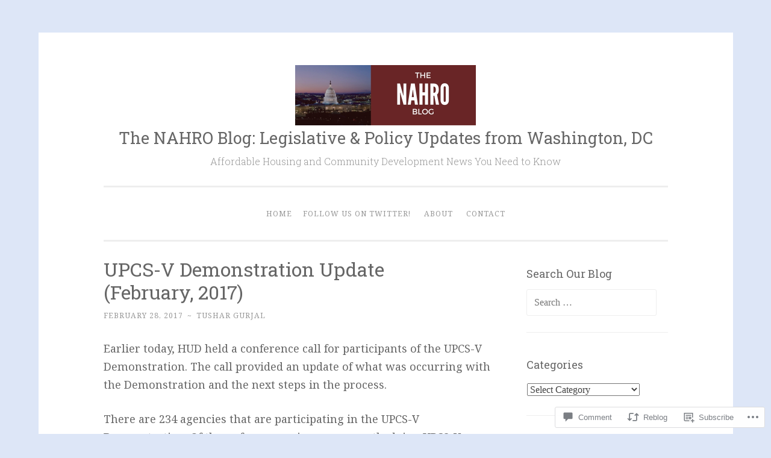

--- FILE ---
content_type: text/html; charset=UTF-8
request_url: https://nahroblog.org/2017/02/28/upcs-v-demonstration-update-february-2017/
body_size: 25012
content:
<!DOCTYPE html>
<html lang="en">
<head>
<meta charset="UTF-8">
<meta name="viewport" content="width=device-width, initial-scale=1">
<title>UPCS-V Demonstration Update (February, 2017) | The NAHRO Blog: Legislative &amp; Policy Updates from Washington, DC</title>
<link rel="profile" href="http://gmpg.org/xfn/11">
<link rel="pingback" href="https://nahroblog.org/xmlrpc.php">

<script type="text/javascript">
  WebFontConfig = {"google":{"families":["Noto+Serif:r,i,b,bi:latin,latin-ext"]},"api_url":"https:\/\/fonts-api.wp.com\/css"};
  (function() {
    var wf = document.createElement('script');
    wf.src = '/wp-content/plugins/custom-fonts/js/webfont.js';
    wf.type = 'text/javascript';
    wf.async = 'true';
    var s = document.getElementsByTagName('script')[0];
    s.parentNode.insertBefore(wf, s);
	})();
</script><style id="jetpack-custom-fonts-css">.wf-active body{font-family:"Noto Serif",serif}.wf-active button, .wf-active input[type="button"], .wf-active input[type="reset"], .wf-active input[type="submit"]{font-family:"Noto Serif",serif}.wf-active pre{font-family:"Noto Serif",serif}</style>
<meta name='robots' content='max-image-preview:large' />

<!-- Async WordPress.com Remote Login -->
<script id="wpcom_remote_login_js">
var wpcom_remote_login_extra_auth = '';
function wpcom_remote_login_remove_dom_node_id( element_id ) {
	var dom_node = document.getElementById( element_id );
	if ( dom_node ) { dom_node.parentNode.removeChild( dom_node ); }
}
function wpcom_remote_login_remove_dom_node_classes( class_name ) {
	var dom_nodes = document.querySelectorAll( '.' + class_name );
	for ( var i = 0; i < dom_nodes.length; i++ ) {
		dom_nodes[ i ].parentNode.removeChild( dom_nodes[ i ] );
	}
}
function wpcom_remote_login_final_cleanup() {
	wpcom_remote_login_remove_dom_node_classes( "wpcom_remote_login_msg" );
	wpcom_remote_login_remove_dom_node_id( "wpcom_remote_login_key" );
	wpcom_remote_login_remove_dom_node_id( "wpcom_remote_login_validate" );
	wpcom_remote_login_remove_dom_node_id( "wpcom_remote_login_js" );
	wpcom_remote_login_remove_dom_node_id( "wpcom_request_access_iframe" );
	wpcom_remote_login_remove_dom_node_id( "wpcom_request_access_styles" );
}

// Watch for messages back from the remote login
window.addEventListener( "message", function( e ) {
	if ( e.origin === "https://r-login.wordpress.com" ) {
		var data = {};
		try {
			data = JSON.parse( e.data );
		} catch( e ) {
			wpcom_remote_login_final_cleanup();
			return;
		}

		if ( data.msg === 'LOGIN' ) {
			// Clean up the login check iframe
			wpcom_remote_login_remove_dom_node_id( "wpcom_remote_login_key" );

			var id_regex = new RegExp( /^[0-9]+$/ );
			var token_regex = new RegExp( /^.*|.*|.*$/ );
			if (
				token_regex.test( data.token )
				&& id_regex.test( data.wpcomid )
			) {
				// We have everything we need to ask for a login
				var script = document.createElement( "script" );
				script.setAttribute( "id", "wpcom_remote_login_validate" );
				script.src = '/remote-login.php?wpcom_remote_login=validate'
					+ '&wpcomid=' + data.wpcomid
					+ '&token=' + encodeURIComponent( data.token )
					+ '&host=' + window.location.protocol
					+ '//' + window.location.hostname
					+ '&postid=6292'
					+ '&is_singular=1';
				document.body.appendChild( script );
			}

			return;
		}

		// Safari ITP, not logged in, so redirect
		if ( data.msg === 'LOGIN-REDIRECT' ) {
			window.location = 'https://wordpress.com/log-in?redirect_to=' + window.location.href;
			return;
		}

		// Safari ITP, storage access failed, remove the request
		if ( data.msg === 'LOGIN-REMOVE' ) {
			var css_zap = 'html { -webkit-transition: margin-top 1s; transition: margin-top 1s; } /* 9001 */ html { margin-top: 0 !important; } * html body { margin-top: 0 !important; } @media screen and ( max-width: 782px ) { html { margin-top: 0 !important; } * html body { margin-top: 0 !important; } }';
			var style_zap = document.createElement( 'style' );
			style_zap.type = 'text/css';
			style_zap.appendChild( document.createTextNode( css_zap ) );
			document.body.appendChild( style_zap );

			var e = document.getElementById( 'wpcom_request_access_iframe' );
			e.parentNode.removeChild( e );

			document.cookie = 'wordpress_com_login_access=denied; path=/; max-age=31536000';

			return;
		}

		// Safari ITP
		if ( data.msg === 'REQUEST_ACCESS' ) {
			console.log( 'request access: safari' );

			// Check ITP iframe enable/disable knob
			if ( wpcom_remote_login_extra_auth !== 'safari_itp_iframe' ) {
				return;
			}

			// If we are in a "private window" there is no ITP.
			var private_window = false;
			try {
				var opendb = window.openDatabase( null, null, null, null );
			} catch( e ) {
				private_window = true;
			}

			if ( private_window ) {
				console.log( 'private window' );
				return;
			}

			var iframe = document.createElement( 'iframe' );
			iframe.id = 'wpcom_request_access_iframe';
			iframe.setAttribute( 'scrolling', 'no' );
			iframe.setAttribute( 'sandbox', 'allow-storage-access-by-user-activation allow-scripts allow-same-origin allow-top-navigation-by-user-activation' );
			iframe.src = 'https://r-login.wordpress.com/remote-login.php?wpcom_remote_login=request_access&origin=' + encodeURIComponent( data.origin ) + '&wpcomid=' + encodeURIComponent( data.wpcomid );

			var css = 'html { -webkit-transition: margin-top 1s; transition: margin-top 1s; } /* 9001 */ html { margin-top: 46px !important; } * html body { margin-top: 46px !important; } @media screen and ( max-width: 660px ) { html { margin-top: 71px !important; } * html body { margin-top: 71px !important; } #wpcom_request_access_iframe { display: block; height: 71px !important; } } #wpcom_request_access_iframe { border: 0px; height: 46px; position: fixed; top: 0; left: 0; width: 100%; min-width: 100%; z-index: 99999; background: #23282d; } ';

			var style = document.createElement( 'style' );
			style.type = 'text/css';
			style.id = 'wpcom_request_access_styles';
			style.appendChild( document.createTextNode( css ) );
			document.body.appendChild( style );

			document.body.appendChild( iframe );
		}

		if ( data.msg === 'DONE' ) {
			wpcom_remote_login_final_cleanup();
		}
	}
}, false );

// Inject the remote login iframe after the page has had a chance to load
// more critical resources
window.addEventListener( "DOMContentLoaded", function( e ) {
	var iframe = document.createElement( "iframe" );
	iframe.style.display = "none";
	iframe.setAttribute( "scrolling", "no" );
	iframe.setAttribute( "id", "wpcom_remote_login_key" );
	iframe.src = "https://r-login.wordpress.com/remote-login.php"
		+ "?wpcom_remote_login=key"
		+ "&origin=aHR0cHM6Ly9uYWhyb2Jsb2cub3Jn"
		+ "&wpcomid=111910250"
		+ "&time=" + Math.floor( Date.now() / 1000 );
	document.body.appendChild( iframe );
}, false );
</script>
<link rel='dns-prefetch' href='//s0.wp.com' />
<link rel='dns-prefetch' href='//widgets.wp.com' />
<link rel='dns-prefetch' href='//wordpress.com' />
<link rel='dns-prefetch' href='//fonts-api.wp.com' />
<link rel="alternate" type="application/rss+xml" title="The NAHRO Blog: Legislative &amp; Policy Updates from Washington, DC &raquo; Feed" href="https://nahroblog.org/feed/" />
<link rel="alternate" type="application/rss+xml" title="The NAHRO Blog: Legislative &amp; Policy Updates from Washington, DC &raquo; Comments Feed" href="https://nahroblog.org/comments/feed/" />
<link rel="alternate" type="application/rss+xml" title="The NAHRO Blog: Legislative &amp; Policy Updates from Washington, DC &raquo; UPCS-V Demonstration Update (February,&nbsp;2017) Comments Feed" href="https://nahroblog.org/2017/02/28/upcs-v-demonstration-update-february-2017/feed/" />
	<script type="text/javascript">
		/* <![CDATA[ */
		function addLoadEvent(func) {
			var oldonload = window.onload;
			if (typeof window.onload != 'function') {
				window.onload = func;
			} else {
				window.onload = function () {
					oldonload();
					func();
				}
			}
		}
		/* ]]> */
	</script>
	<link crossorigin='anonymous' rel='stylesheet' id='all-css-0-1' href='/wp-content/mu-plugins/likes/jetpack-likes.css?m=1743883414i&cssminify=yes' type='text/css' media='all' />
<style id='wp-emoji-styles-inline-css'>

	img.wp-smiley, img.emoji {
		display: inline !important;
		border: none !important;
		box-shadow: none !important;
		height: 1em !important;
		width: 1em !important;
		margin: 0 0.07em !important;
		vertical-align: -0.1em !important;
		background: none !important;
		padding: 0 !important;
	}
/*# sourceURL=wp-emoji-styles-inline-css */
</style>
<link crossorigin='anonymous' rel='stylesheet' id='all-css-2-1' href='/wp-content/plugins/gutenberg-core/v22.2.0/build/styles/block-library/style.css?m=1764855221i&cssminify=yes' type='text/css' media='all' />
<style id='wp-block-library-inline-css'>
.has-text-align-justify {
	text-align:justify;
}
.has-text-align-justify{text-align:justify;}

/*# sourceURL=wp-block-library-inline-css */
</style><style id='global-styles-inline-css'>
:root{--wp--preset--aspect-ratio--square: 1;--wp--preset--aspect-ratio--4-3: 4/3;--wp--preset--aspect-ratio--3-4: 3/4;--wp--preset--aspect-ratio--3-2: 3/2;--wp--preset--aspect-ratio--2-3: 2/3;--wp--preset--aspect-ratio--16-9: 16/9;--wp--preset--aspect-ratio--9-16: 9/16;--wp--preset--color--black: #000000;--wp--preset--color--cyan-bluish-gray: #abb8c3;--wp--preset--color--white: #ffffff;--wp--preset--color--pale-pink: #f78da7;--wp--preset--color--vivid-red: #cf2e2e;--wp--preset--color--luminous-vivid-orange: #ff6900;--wp--preset--color--luminous-vivid-amber: #fcb900;--wp--preset--color--light-green-cyan: #7bdcb5;--wp--preset--color--vivid-green-cyan: #00d084;--wp--preset--color--pale-cyan-blue: #8ed1fc;--wp--preset--color--vivid-cyan-blue: #0693e3;--wp--preset--color--vivid-purple: #9b51e0;--wp--preset--gradient--vivid-cyan-blue-to-vivid-purple: linear-gradient(135deg,rgb(6,147,227) 0%,rgb(155,81,224) 100%);--wp--preset--gradient--light-green-cyan-to-vivid-green-cyan: linear-gradient(135deg,rgb(122,220,180) 0%,rgb(0,208,130) 100%);--wp--preset--gradient--luminous-vivid-amber-to-luminous-vivid-orange: linear-gradient(135deg,rgb(252,185,0) 0%,rgb(255,105,0) 100%);--wp--preset--gradient--luminous-vivid-orange-to-vivid-red: linear-gradient(135deg,rgb(255,105,0) 0%,rgb(207,46,46) 100%);--wp--preset--gradient--very-light-gray-to-cyan-bluish-gray: linear-gradient(135deg,rgb(238,238,238) 0%,rgb(169,184,195) 100%);--wp--preset--gradient--cool-to-warm-spectrum: linear-gradient(135deg,rgb(74,234,220) 0%,rgb(151,120,209) 20%,rgb(207,42,186) 40%,rgb(238,44,130) 60%,rgb(251,105,98) 80%,rgb(254,248,76) 100%);--wp--preset--gradient--blush-light-purple: linear-gradient(135deg,rgb(255,206,236) 0%,rgb(152,150,240) 100%);--wp--preset--gradient--blush-bordeaux: linear-gradient(135deg,rgb(254,205,165) 0%,rgb(254,45,45) 50%,rgb(107,0,62) 100%);--wp--preset--gradient--luminous-dusk: linear-gradient(135deg,rgb(255,203,112) 0%,rgb(199,81,192) 50%,rgb(65,88,208) 100%);--wp--preset--gradient--pale-ocean: linear-gradient(135deg,rgb(255,245,203) 0%,rgb(182,227,212) 50%,rgb(51,167,181) 100%);--wp--preset--gradient--electric-grass: linear-gradient(135deg,rgb(202,248,128) 0%,rgb(113,206,126) 100%);--wp--preset--gradient--midnight: linear-gradient(135deg,rgb(2,3,129) 0%,rgb(40,116,252) 100%);--wp--preset--font-size--small: 13px;--wp--preset--font-size--medium: 20px;--wp--preset--font-size--large: 36px;--wp--preset--font-size--x-large: 42px;--wp--preset--font-family--albert-sans: 'Albert Sans', sans-serif;--wp--preset--font-family--alegreya: Alegreya, serif;--wp--preset--font-family--arvo: Arvo, serif;--wp--preset--font-family--bodoni-moda: 'Bodoni Moda', serif;--wp--preset--font-family--bricolage-grotesque: 'Bricolage Grotesque', sans-serif;--wp--preset--font-family--cabin: Cabin, sans-serif;--wp--preset--font-family--chivo: Chivo, sans-serif;--wp--preset--font-family--commissioner: Commissioner, sans-serif;--wp--preset--font-family--cormorant: Cormorant, serif;--wp--preset--font-family--courier-prime: 'Courier Prime', monospace;--wp--preset--font-family--crimson-pro: 'Crimson Pro', serif;--wp--preset--font-family--dm-mono: 'DM Mono', monospace;--wp--preset--font-family--dm-sans: 'DM Sans', sans-serif;--wp--preset--font-family--dm-serif-display: 'DM Serif Display', serif;--wp--preset--font-family--domine: Domine, serif;--wp--preset--font-family--eb-garamond: 'EB Garamond', serif;--wp--preset--font-family--epilogue: Epilogue, sans-serif;--wp--preset--font-family--fahkwang: Fahkwang, sans-serif;--wp--preset--font-family--figtree: Figtree, sans-serif;--wp--preset--font-family--fira-sans: 'Fira Sans', sans-serif;--wp--preset--font-family--fjalla-one: 'Fjalla One', sans-serif;--wp--preset--font-family--fraunces: Fraunces, serif;--wp--preset--font-family--gabarito: Gabarito, system-ui;--wp--preset--font-family--ibm-plex-mono: 'IBM Plex Mono', monospace;--wp--preset--font-family--ibm-plex-sans: 'IBM Plex Sans', sans-serif;--wp--preset--font-family--ibarra-real-nova: 'Ibarra Real Nova', serif;--wp--preset--font-family--instrument-serif: 'Instrument Serif', serif;--wp--preset--font-family--inter: Inter, sans-serif;--wp--preset--font-family--josefin-sans: 'Josefin Sans', sans-serif;--wp--preset--font-family--jost: Jost, sans-serif;--wp--preset--font-family--libre-baskerville: 'Libre Baskerville', serif;--wp--preset--font-family--libre-franklin: 'Libre Franklin', sans-serif;--wp--preset--font-family--literata: Literata, serif;--wp--preset--font-family--lora: Lora, serif;--wp--preset--font-family--merriweather: Merriweather, serif;--wp--preset--font-family--montserrat: Montserrat, sans-serif;--wp--preset--font-family--newsreader: Newsreader, serif;--wp--preset--font-family--noto-sans-mono: 'Noto Sans Mono', sans-serif;--wp--preset--font-family--nunito: Nunito, sans-serif;--wp--preset--font-family--open-sans: 'Open Sans', sans-serif;--wp--preset--font-family--overpass: Overpass, sans-serif;--wp--preset--font-family--pt-serif: 'PT Serif', serif;--wp--preset--font-family--petrona: Petrona, serif;--wp--preset--font-family--piazzolla: Piazzolla, serif;--wp--preset--font-family--playfair-display: 'Playfair Display', serif;--wp--preset--font-family--plus-jakarta-sans: 'Plus Jakarta Sans', sans-serif;--wp--preset--font-family--poppins: Poppins, sans-serif;--wp--preset--font-family--raleway: Raleway, sans-serif;--wp--preset--font-family--roboto: Roboto, sans-serif;--wp--preset--font-family--roboto-slab: 'Roboto Slab', serif;--wp--preset--font-family--rubik: Rubik, sans-serif;--wp--preset--font-family--rufina: Rufina, serif;--wp--preset--font-family--sora: Sora, sans-serif;--wp--preset--font-family--source-sans-3: 'Source Sans 3', sans-serif;--wp--preset--font-family--source-serif-4: 'Source Serif 4', serif;--wp--preset--font-family--space-mono: 'Space Mono', monospace;--wp--preset--font-family--syne: Syne, sans-serif;--wp--preset--font-family--texturina: Texturina, serif;--wp--preset--font-family--urbanist: Urbanist, sans-serif;--wp--preset--font-family--work-sans: 'Work Sans', sans-serif;--wp--preset--spacing--20: 0.44rem;--wp--preset--spacing--30: 0.67rem;--wp--preset--spacing--40: 1rem;--wp--preset--spacing--50: 1.5rem;--wp--preset--spacing--60: 2.25rem;--wp--preset--spacing--70: 3.38rem;--wp--preset--spacing--80: 5.06rem;--wp--preset--shadow--natural: 6px 6px 9px rgba(0, 0, 0, 0.2);--wp--preset--shadow--deep: 12px 12px 50px rgba(0, 0, 0, 0.4);--wp--preset--shadow--sharp: 6px 6px 0px rgba(0, 0, 0, 0.2);--wp--preset--shadow--outlined: 6px 6px 0px -3px rgb(255, 255, 255), 6px 6px rgb(0, 0, 0);--wp--preset--shadow--crisp: 6px 6px 0px rgb(0, 0, 0);}:where(.is-layout-flex){gap: 0.5em;}:where(.is-layout-grid){gap: 0.5em;}body .is-layout-flex{display: flex;}.is-layout-flex{flex-wrap: wrap;align-items: center;}.is-layout-flex > :is(*, div){margin: 0;}body .is-layout-grid{display: grid;}.is-layout-grid > :is(*, div){margin: 0;}:where(.wp-block-columns.is-layout-flex){gap: 2em;}:where(.wp-block-columns.is-layout-grid){gap: 2em;}:where(.wp-block-post-template.is-layout-flex){gap: 1.25em;}:where(.wp-block-post-template.is-layout-grid){gap: 1.25em;}.has-black-color{color: var(--wp--preset--color--black) !important;}.has-cyan-bluish-gray-color{color: var(--wp--preset--color--cyan-bluish-gray) !important;}.has-white-color{color: var(--wp--preset--color--white) !important;}.has-pale-pink-color{color: var(--wp--preset--color--pale-pink) !important;}.has-vivid-red-color{color: var(--wp--preset--color--vivid-red) !important;}.has-luminous-vivid-orange-color{color: var(--wp--preset--color--luminous-vivid-orange) !important;}.has-luminous-vivid-amber-color{color: var(--wp--preset--color--luminous-vivid-amber) !important;}.has-light-green-cyan-color{color: var(--wp--preset--color--light-green-cyan) !important;}.has-vivid-green-cyan-color{color: var(--wp--preset--color--vivid-green-cyan) !important;}.has-pale-cyan-blue-color{color: var(--wp--preset--color--pale-cyan-blue) !important;}.has-vivid-cyan-blue-color{color: var(--wp--preset--color--vivid-cyan-blue) !important;}.has-vivid-purple-color{color: var(--wp--preset--color--vivid-purple) !important;}.has-black-background-color{background-color: var(--wp--preset--color--black) !important;}.has-cyan-bluish-gray-background-color{background-color: var(--wp--preset--color--cyan-bluish-gray) !important;}.has-white-background-color{background-color: var(--wp--preset--color--white) !important;}.has-pale-pink-background-color{background-color: var(--wp--preset--color--pale-pink) !important;}.has-vivid-red-background-color{background-color: var(--wp--preset--color--vivid-red) !important;}.has-luminous-vivid-orange-background-color{background-color: var(--wp--preset--color--luminous-vivid-orange) !important;}.has-luminous-vivid-amber-background-color{background-color: var(--wp--preset--color--luminous-vivid-amber) !important;}.has-light-green-cyan-background-color{background-color: var(--wp--preset--color--light-green-cyan) !important;}.has-vivid-green-cyan-background-color{background-color: var(--wp--preset--color--vivid-green-cyan) !important;}.has-pale-cyan-blue-background-color{background-color: var(--wp--preset--color--pale-cyan-blue) !important;}.has-vivid-cyan-blue-background-color{background-color: var(--wp--preset--color--vivid-cyan-blue) !important;}.has-vivid-purple-background-color{background-color: var(--wp--preset--color--vivid-purple) !important;}.has-black-border-color{border-color: var(--wp--preset--color--black) !important;}.has-cyan-bluish-gray-border-color{border-color: var(--wp--preset--color--cyan-bluish-gray) !important;}.has-white-border-color{border-color: var(--wp--preset--color--white) !important;}.has-pale-pink-border-color{border-color: var(--wp--preset--color--pale-pink) !important;}.has-vivid-red-border-color{border-color: var(--wp--preset--color--vivid-red) !important;}.has-luminous-vivid-orange-border-color{border-color: var(--wp--preset--color--luminous-vivid-orange) !important;}.has-luminous-vivid-amber-border-color{border-color: var(--wp--preset--color--luminous-vivid-amber) !important;}.has-light-green-cyan-border-color{border-color: var(--wp--preset--color--light-green-cyan) !important;}.has-vivid-green-cyan-border-color{border-color: var(--wp--preset--color--vivid-green-cyan) !important;}.has-pale-cyan-blue-border-color{border-color: var(--wp--preset--color--pale-cyan-blue) !important;}.has-vivid-cyan-blue-border-color{border-color: var(--wp--preset--color--vivid-cyan-blue) !important;}.has-vivid-purple-border-color{border-color: var(--wp--preset--color--vivid-purple) !important;}.has-vivid-cyan-blue-to-vivid-purple-gradient-background{background: var(--wp--preset--gradient--vivid-cyan-blue-to-vivid-purple) !important;}.has-light-green-cyan-to-vivid-green-cyan-gradient-background{background: var(--wp--preset--gradient--light-green-cyan-to-vivid-green-cyan) !important;}.has-luminous-vivid-amber-to-luminous-vivid-orange-gradient-background{background: var(--wp--preset--gradient--luminous-vivid-amber-to-luminous-vivid-orange) !important;}.has-luminous-vivid-orange-to-vivid-red-gradient-background{background: var(--wp--preset--gradient--luminous-vivid-orange-to-vivid-red) !important;}.has-very-light-gray-to-cyan-bluish-gray-gradient-background{background: var(--wp--preset--gradient--very-light-gray-to-cyan-bluish-gray) !important;}.has-cool-to-warm-spectrum-gradient-background{background: var(--wp--preset--gradient--cool-to-warm-spectrum) !important;}.has-blush-light-purple-gradient-background{background: var(--wp--preset--gradient--blush-light-purple) !important;}.has-blush-bordeaux-gradient-background{background: var(--wp--preset--gradient--blush-bordeaux) !important;}.has-luminous-dusk-gradient-background{background: var(--wp--preset--gradient--luminous-dusk) !important;}.has-pale-ocean-gradient-background{background: var(--wp--preset--gradient--pale-ocean) !important;}.has-electric-grass-gradient-background{background: var(--wp--preset--gradient--electric-grass) !important;}.has-midnight-gradient-background{background: var(--wp--preset--gradient--midnight) !important;}.has-small-font-size{font-size: var(--wp--preset--font-size--small) !important;}.has-medium-font-size{font-size: var(--wp--preset--font-size--medium) !important;}.has-large-font-size{font-size: var(--wp--preset--font-size--large) !important;}.has-x-large-font-size{font-size: var(--wp--preset--font-size--x-large) !important;}.has-albert-sans-font-family{font-family: var(--wp--preset--font-family--albert-sans) !important;}.has-alegreya-font-family{font-family: var(--wp--preset--font-family--alegreya) !important;}.has-arvo-font-family{font-family: var(--wp--preset--font-family--arvo) !important;}.has-bodoni-moda-font-family{font-family: var(--wp--preset--font-family--bodoni-moda) !important;}.has-bricolage-grotesque-font-family{font-family: var(--wp--preset--font-family--bricolage-grotesque) !important;}.has-cabin-font-family{font-family: var(--wp--preset--font-family--cabin) !important;}.has-chivo-font-family{font-family: var(--wp--preset--font-family--chivo) !important;}.has-commissioner-font-family{font-family: var(--wp--preset--font-family--commissioner) !important;}.has-cormorant-font-family{font-family: var(--wp--preset--font-family--cormorant) !important;}.has-courier-prime-font-family{font-family: var(--wp--preset--font-family--courier-prime) !important;}.has-crimson-pro-font-family{font-family: var(--wp--preset--font-family--crimson-pro) !important;}.has-dm-mono-font-family{font-family: var(--wp--preset--font-family--dm-mono) !important;}.has-dm-sans-font-family{font-family: var(--wp--preset--font-family--dm-sans) !important;}.has-dm-serif-display-font-family{font-family: var(--wp--preset--font-family--dm-serif-display) !important;}.has-domine-font-family{font-family: var(--wp--preset--font-family--domine) !important;}.has-eb-garamond-font-family{font-family: var(--wp--preset--font-family--eb-garamond) !important;}.has-epilogue-font-family{font-family: var(--wp--preset--font-family--epilogue) !important;}.has-fahkwang-font-family{font-family: var(--wp--preset--font-family--fahkwang) !important;}.has-figtree-font-family{font-family: var(--wp--preset--font-family--figtree) !important;}.has-fira-sans-font-family{font-family: var(--wp--preset--font-family--fira-sans) !important;}.has-fjalla-one-font-family{font-family: var(--wp--preset--font-family--fjalla-one) !important;}.has-fraunces-font-family{font-family: var(--wp--preset--font-family--fraunces) !important;}.has-gabarito-font-family{font-family: var(--wp--preset--font-family--gabarito) !important;}.has-ibm-plex-mono-font-family{font-family: var(--wp--preset--font-family--ibm-plex-mono) !important;}.has-ibm-plex-sans-font-family{font-family: var(--wp--preset--font-family--ibm-plex-sans) !important;}.has-ibarra-real-nova-font-family{font-family: var(--wp--preset--font-family--ibarra-real-nova) !important;}.has-instrument-serif-font-family{font-family: var(--wp--preset--font-family--instrument-serif) !important;}.has-inter-font-family{font-family: var(--wp--preset--font-family--inter) !important;}.has-josefin-sans-font-family{font-family: var(--wp--preset--font-family--josefin-sans) !important;}.has-jost-font-family{font-family: var(--wp--preset--font-family--jost) !important;}.has-libre-baskerville-font-family{font-family: var(--wp--preset--font-family--libre-baskerville) !important;}.has-libre-franklin-font-family{font-family: var(--wp--preset--font-family--libre-franklin) !important;}.has-literata-font-family{font-family: var(--wp--preset--font-family--literata) !important;}.has-lora-font-family{font-family: var(--wp--preset--font-family--lora) !important;}.has-merriweather-font-family{font-family: var(--wp--preset--font-family--merriweather) !important;}.has-montserrat-font-family{font-family: var(--wp--preset--font-family--montserrat) !important;}.has-newsreader-font-family{font-family: var(--wp--preset--font-family--newsreader) !important;}.has-noto-sans-mono-font-family{font-family: var(--wp--preset--font-family--noto-sans-mono) !important;}.has-nunito-font-family{font-family: var(--wp--preset--font-family--nunito) !important;}.has-open-sans-font-family{font-family: var(--wp--preset--font-family--open-sans) !important;}.has-overpass-font-family{font-family: var(--wp--preset--font-family--overpass) !important;}.has-pt-serif-font-family{font-family: var(--wp--preset--font-family--pt-serif) !important;}.has-petrona-font-family{font-family: var(--wp--preset--font-family--petrona) !important;}.has-piazzolla-font-family{font-family: var(--wp--preset--font-family--piazzolla) !important;}.has-playfair-display-font-family{font-family: var(--wp--preset--font-family--playfair-display) !important;}.has-plus-jakarta-sans-font-family{font-family: var(--wp--preset--font-family--plus-jakarta-sans) !important;}.has-poppins-font-family{font-family: var(--wp--preset--font-family--poppins) !important;}.has-raleway-font-family{font-family: var(--wp--preset--font-family--raleway) !important;}.has-roboto-font-family{font-family: var(--wp--preset--font-family--roboto) !important;}.has-roboto-slab-font-family{font-family: var(--wp--preset--font-family--roboto-slab) !important;}.has-rubik-font-family{font-family: var(--wp--preset--font-family--rubik) !important;}.has-rufina-font-family{font-family: var(--wp--preset--font-family--rufina) !important;}.has-sora-font-family{font-family: var(--wp--preset--font-family--sora) !important;}.has-source-sans-3-font-family{font-family: var(--wp--preset--font-family--source-sans-3) !important;}.has-source-serif-4-font-family{font-family: var(--wp--preset--font-family--source-serif-4) !important;}.has-space-mono-font-family{font-family: var(--wp--preset--font-family--space-mono) !important;}.has-syne-font-family{font-family: var(--wp--preset--font-family--syne) !important;}.has-texturina-font-family{font-family: var(--wp--preset--font-family--texturina) !important;}.has-urbanist-font-family{font-family: var(--wp--preset--font-family--urbanist) !important;}.has-work-sans-font-family{font-family: var(--wp--preset--font-family--work-sans) !important;}
/*# sourceURL=global-styles-inline-css */
</style>

<style id='classic-theme-styles-inline-css'>
/*! This file is auto-generated */
.wp-block-button__link{color:#fff;background-color:#32373c;border-radius:9999px;box-shadow:none;text-decoration:none;padding:calc(.667em + 2px) calc(1.333em + 2px);font-size:1.125em}.wp-block-file__button{background:#32373c;color:#fff;text-decoration:none}
/*# sourceURL=/wp-includes/css/classic-themes.min.css */
</style>
<link crossorigin='anonymous' rel='stylesheet' id='all-css-4-1' href='/_static/??-eJx9jksOwjAMRC9EsEAtnwXiKCgfC1LqJIqd9vq4qtgAYmPJM/PsgbkYn5NgEqBmytjuMTH4XFF1KlZAE4QhWhyRNLb1zBv4jc1FGeNcqchsdFJsZOShIP/jBpRi/dOotJ5YDeCW3t5twhRyBdskkxWJ/osCrh5ci2OACavTzyoulflzX7pc6bI7Hk777tx1/fACNXxjkA==&cssminify=yes' type='text/css' media='all' />
<link rel='stylesheet' id='verbum-gutenberg-css-css' href='https://widgets.wp.com/verbum-block-editor/block-editor.css?ver=1738686361' media='all' />
<link crossorigin='anonymous' rel='stylesheet' id='all-css-6-1' href='/_static/??/wp-content/mu-plugins/comment-likes/css/comment-likes.css,/i/noticons/noticons.css,/wp-content/themes/pub/penscratch/style.css?m=1741693338j&cssminify=yes' type='text/css' media='all' />
<link rel='stylesheet' id='penscratch-fonts-css' href='https://fonts-api.wp.com/css?family=Roboto+Slab%3A300%2C400%2C700&#038;subset=latin%2Clatin-ext' media='all' />
<link crossorigin='anonymous' rel='stylesheet' id='all-css-8-1' href='/_static/??-eJx9jtsKwjAQRH/IuHipxQfxUyRd1jQ12YTshuLfm4IPFcW3OTBnGJizwcRKrBCryaE6zwITabb4eDNIZbh5RnDEVHwT5HfcosgGVps6UiSBXAfIxILFKo6wTIk+A5k5Y4pf1upJoSEk16KD1lrhP8lRMiGhVZ/4A8w9WF8W9Rovu7477Pvz6dhNL9NaYn0=&cssminify=yes' type='text/css' media='all' />
<link crossorigin='anonymous' rel='stylesheet' id='print-css-9-1' href='/wp-content/mu-plugins/global-print/global-print.css?m=1465851035i&cssminify=yes' type='text/css' media='print' />
<style id='jetpack-global-styles-frontend-style-inline-css'>
:root { --font-headings: unset; --font-base: unset; --font-headings-default: -apple-system,BlinkMacSystemFont,"Segoe UI",Roboto,Oxygen-Sans,Ubuntu,Cantarell,"Helvetica Neue",sans-serif; --font-base-default: -apple-system,BlinkMacSystemFont,"Segoe UI",Roboto,Oxygen-Sans,Ubuntu,Cantarell,"Helvetica Neue",sans-serif;}
/*# sourceURL=jetpack-global-styles-frontend-style-inline-css */
</style>
<link crossorigin='anonymous' rel='stylesheet' id='all-css-12-1' href='/_static/??-eJyNjcsKAjEMRX/IGtQZBxfip0hMS9sxTYppGfx7H7gRN+7ugcs5sFRHKi1Ig9Jd5R6zGMyhVaTrh8G6QFHfORhYwlvw6P39PbPENZmt4G/ROQuBKWVkxxrVvuBH1lIoz2waILJekF+HUzlupnG3nQ77YZwfuRJIaQ==&cssminify=yes' type='text/css' media='all' />
<script type="text/javascript" id="wpcom-actionbar-placeholder-js-extra">
/* <![CDATA[ */
var actionbardata = {"siteID":"111910250","postID":"6292","siteURL":"https://nahroblog.org","xhrURL":"https://nahroblog.org/wp-admin/admin-ajax.php","nonce":"6dfe660a43","isLoggedIn":"","statusMessage":"","subsEmailDefault":"instantly","proxyScriptUrl":"https://s0.wp.com/wp-content/js/wpcom-proxy-request.js?m=1513050504i&amp;ver=20211021","shortlink":"https://wp.me/p7zyY2-1Du","i18n":{"followedText":"New posts from this site will now appear in your \u003Ca href=\"https://wordpress.com/reader\"\u003EReader\u003C/a\u003E","foldBar":"Collapse this bar","unfoldBar":"Expand this bar","shortLinkCopied":"Shortlink copied to clipboard."}};
//# sourceURL=wpcom-actionbar-placeholder-js-extra
/* ]]> */
</script>
<script type="text/javascript" id="jetpack-mu-wpcom-settings-js-before">
/* <![CDATA[ */
var JETPACK_MU_WPCOM_SETTINGS = {"assetsUrl":"https://s0.wp.com/wp-content/mu-plugins/jetpack-mu-wpcom-plugin/sun/jetpack_vendor/automattic/jetpack-mu-wpcom/src/build/"};
//# sourceURL=jetpack-mu-wpcom-settings-js-before
/* ]]> */
</script>
<script crossorigin='anonymous' type='text/javascript'  src='/wp-content/js/rlt-proxy.js?m=1720530689i'></script>
<script type="text/javascript" id="rlt-proxy-js-after">
/* <![CDATA[ */
	rltInitialize( {"token":null,"iframeOrigins":["https:\/\/widgets.wp.com"]} );
//# sourceURL=rlt-proxy-js-after
/* ]]> */
</script>
<link rel="EditURI" type="application/rsd+xml" title="RSD" href="https://nahropolicyblog.wordpress.com/xmlrpc.php?rsd" />
<meta name="generator" content="WordPress.com" />
<link rel="canonical" href="https://nahroblog.org/2017/02/28/upcs-v-demonstration-update-february-2017/" />
<link rel='shortlink' href='https://wp.me/p7zyY2-1Du' />
<link rel="alternate" type="application/json+oembed" href="https://public-api.wordpress.com/oembed/?format=json&amp;url=https%3A%2F%2Fnahroblog.org%2F2017%2F02%2F28%2Fupcs-v-demonstration-update-february-2017%2F&amp;for=wpcom-auto-discovery" /><link rel="alternate" type="application/xml+oembed" href="https://public-api.wordpress.com/oembed/?format=xml&amp;url=https%3A%2F%2Fnahroblog.org%2F2017%2F02%2F28%2Fupcs-v-demonstration-update-february-2017%2F&amp;for=wpcom-auto-discovery" />
<!-- Jetpack Open Graph Tags -->
<meta property="og:type" content="article" />
<meta property="og:title" content="UPCS-V Demonstration Update (February, 2017)" />
<meta property="og:url" content="https://nahroblog.org/2017/02/28/upcs-v-demonstration-update-february-2017/" />
<meta property="og:description" content="Earlier today, HUD held a conference call for participants of the UPCS-V Demonstration. The call provided an update of what was occurring with the Demonstration and the next steps in the process. T…" />
<meta property="article:published_time" content="2017-02-28T20:52:14+00:00" />
<meta property="article:modified_time" content="2017-02-28T20:52:14+00:00" />
<meta property="og:site_name" content="The NAHRO Blog: Legislative &amp; Policy Updates from Washington, DC" />
<meta property="og:image" content="https://nahroblog.org/wp-content/uploads/2017/07/cropped-nahrosquare.png?w=99" />
<meta property="og:image:width" content="200" />
<meta property="og:image:height" content="200" />
<meta property="og:image:alt" content="" />
<meta property="og:locale" content="en_US" />
<meta property="article:publisher" content="https://www.facebook.com/WordPresscom" />
<meta name="twitter:creator" content="@NAHROnational" />
<meta name="twitter:site" content="@NAHROnational" />
<meta name="twitter:text:title" content="UPCS-V Demonstration Update (February,&nbsp;2017)" />
<meta name="twitter:image" content="https://nahroblog.org/wp-content/uploads/2017/07/cropped-nahrosquare.png?w=99" />
<meta name="twitter:card" content="summary" />

<!-- End Jetpack Open Graph Tags -->
<link rel="search" type="application/opensearchdescription+xml" href="https://nahroblog.org/osd.xml" title="The NAHRO Blog: Legislative &#38; Policy Updates from Washington, DC" />
<link rel="search" type="application/opensearchdescription+xml" href="https://s1.wp.com/opensearch.xml" title="WordPress.com" />
<meta name="theme-color" content="#dde6f7" />
<style type="text/css">.recentcomments a{display:inline !important;padding:0 !important;margin:0 !important;}</style>		<style type="text/css">
			.recentcomments a {
				display: inline !important;
				padding: 0 !important;
				margin: 0 !important;
			}

			table.recentcommentsavatartop img.avatar, table.recentcommentsavatarend img.avatar {
				border: 0px;
				margin: 0;
			}

			table.recentcommentsavatartop a, table.recentcommentsavatarend a {
				border: 0px !important;
				background-color: transparent !important;
			}

			td.recentcommentsavatarend, td.recentcommentsavatartop {
				padding: 0px 0px 1px 0px;
				margin: 0px;
			}

			td.recentcommentstextend {
				border: none !important;
				padding: 0px 0px 2px 10px;
			}

			.rtl td.recentcommentstextend {
				padding: 0px 10px 2px 0px;
			}

			td.recentcommentstexttop {
				border: none;
				padding: 0px 0px 0px 10px;
			}

			.rtl td.recentcommentstexttop {
				padding: 0px 10px 0px 0px;
			}
		</style>
		<meta name="description" content="Earlier today, HUD held a conference call for participants of the UPCS-V Demonstration. The call provided an update of what was occurring with the Demonstration and the next steps in the process. There are 234 agencies that are participating in the UPCS-V Demonstration. Of these, four agencies are currently doing UPCS-V inspections. Fifteen additional agencies&hellip;" />
<style type="text/css" id="custom-background-css">
body.custom-background { background-color: #dde6f7; }
</style>
	<style type="text/css" id="custom-colors-css">.social-links ul a:hover:before { color: #FFFFFF;}
body { background-color: #dde6f7;}
</style>
<link rel="icon" href="https://nahroblog.org/wp-content/uploads/2017/07/cropped-nahrosquare.png?w=32" sizes="32x32" />
<link rel="icon" href="https://nahroblog.org/wp-content/uploads/2017/07/cropped-nahrosquare.png?w=99" sizes="192x192" />
<link rel="apple-touch-icon" href="https://nahroblog.org/wp-content/uploads/2017/07/cropped-nahrosquare.png?w=99" />
<meta name="msapplication-TileImage" content="https://nahroblog.org/wp-content/uploads/2017/07/cropped-nahrosquare.png?w=99" />
<link crossorigin='anonymous' rel='stylesheet' id='all-css-0-3' href='/wp-content/mu-plugins/jetpack-plugin/sun/_inc/build/subscriptions/subscriptions.min.css?m=1753981412i&cssminify=yes' type='text/css' media='all' />
</head>

<body class="wp-singular post-template-default single single-post postid-6292 single-format-standard custom-background wp-custom-logo wp-theme-pubpenscratch customizer-styles-applied group-blog jetpack-reblog-enabled has-site-logo custom-colors">
<div id="page" class="hfeed site">
	<a class="skip-link screen-reader-text" href="#content">Skip to content</a>
	<header id="masthead" class="site-header" role="banner">
		<div class="site-branding">
			<a href="https://nahroblog.org/" class="site-logo-link" rel="home" itemprop="url"><img width="300" height="100" src="https://nahroblog.org/wp-content/uploads/2016/08/nahroblogbanner42.jpg?w=300" class="site-logo attachment-penscratch-site-logo" alt="" data-size="penscratch-site-logo" itemprop="logo" decoding="async" srcset="https://nahroblog.org/wp-content/uploads/2016/08/nahroblogbanner42.jpg?w=300 300w, https://nahroblog.org/wp-content/uploads/2016/08/nahroblogbanner42.jpg 600w, https://nahroblog.org/wp-content/uploads/2016/08/nahroblogbanner42.jpg?w=150 150w" sizes="(max-width: 300px) 100vw, 300px" data-attachment-id="1439" data-permalink="https://nahroblog.org/nahroblogbanner4/" data-orig-file="https://nahroblog.org/wp-content/uploads/2016/08/nahroblogbanner42.jpg" data-orig-size="600,200" data-comments-opened="1" data-image-meta="{&quot;aperture&quot;:&quot;0&quot;,&quot;credit&quot;:&quot;&quot;,&quot;camera&quot;:&quot;&quot;,&quot;caption&quot;:&quot;&quot;,&quot;created_timestamp&quot;:&quot;0&quot;,&quot;copyright&quot;:&quot;&quot;,&quot;focal_length&quot;:&quot;0&quot;,&quot;iso&quot;:&quot;0&quot;,&quot;shutter_speed&quot;:&quot;0&quot;,&quot;title&quot;:&quot;&quot;,&quot;orientation&quot;:&quot;0&quot;}" data-image-title="NAHROBlogBanner4" data-image-description="" data-image-caption="" data-medium-file="https://nahroblog.org/wp-content/uploads/2016/08/nahroblogbanner42.jpg?w=300" data-large-file="https://nahroblog.org/wp-content/uploads/2016/08/nahroblogbanner42.jpg?w=600" /></a>			<h1 class="site-title"><a href="https://nahroblog.org/" rel="home">The NAHRO Blog: Legislative &amp; Policy Updates from Washington, DC</a></h1>
			<h2 class="site-description">Affordable Housing and Community Development News You Need to Know</h2>
		</div>

		<nav id="site-navigation" class="main-navigation" role="navigation">
			<button class="menu-toggle">Menu</button>
			<div class="menu"><ul>
<li ><a href="https://nahroblog.org/">Home</a></li><li class="page_item page-item-49"><a href="https://nahroblog.org/follow-us-on-twitter/">Follow us on&nbsp;Twitter!</a></li>
<li class="page_item page-item-2"><a href="https://nahroblog.org/about/">About</a></li>
<li class="page_item page-item-3"><a href="https://nahroblog.org/contact/">Contact</a></li>
</ul></div>
		</nav><!-- #site-navigation -->
	</header><!-- #masthead -->

	<div id="content" class="site-content">
		
	<div id="primary" class="content-area">
		<main id="main" class="site-main" role="main">

		
			
<article id="post-6292" class="post-6292 post type-post status-publish format-standard hentry category-affordable-housing category-federal-regulation category-policy">
	<header class="entry-header">
		<h1 class="entry-title">UPCS-V Demonstration Update (February,&nbsp;2017)</h1>
		<div class="entry-meta">
						<span class="posted-on"><a href="https://nahroblog.org/2017/02/28/upcs-v-demonstration-update-february-2017/" rel="bookmark"><time class="entry-date published" datetime="2017-02-28T15:52:14-05:00">February 28, 2017</time></a></span><span class="byline"><span class="sep"> ~ </span><span class="author vcard"><a class="url fn n" href="https://nahroblog.org/author/tagnahro/">Tushar Gurjal</a></span></span>					</div><!-- .entry-meta -->
	</header><!-- .entry-header -->

	<div class="entry-content">
		<p>Earlier today, HUD held a conference call for participants of the UPCS-V Demonstration. The call provided an update of what was occurring with the Demonstration and the next steps in the process.</p>
<p>There are 234 agencies that are participating in the UPCS-V Demonstration. Of these, four agencies are currently doing UPCS-V inspections. Fifteen additional agencies are scheduled to begin doing UPCS-V inspections in April 2017. HUD has been gathering feedback from PHAs to improve the usability of the inspection software and has identified 39 items to improve in the software. Additionally, the protocol and decision trees are being updated from feedback from PHAs. HUD has noted that there are a limited number of electronic devices that will be available for the Demonstration and is prioritizing PHAs who need them and do not have them.</p>
<p>During the call, HUD noted two areas where they were looking for additional feedback. First, HUD would like feedback from landlords. They would like to hear from PHAs about landlord groups in their area. They are also looking to conduct a landlord event&#8211;possibly a call or a conference. Second, HUD will hold two IT vendor days in Phoenix, AZ and Jacksonville, FL on April 5th and April 7th respectively. They are encouraging PHAs to attend these events with their software vendors so that HUD is able to &#8220;facilitate a conversation.&#8221;</p>
<p>Finally, HUD shared this timeline during the update:</p>
<ul>
<li>Past;
<ul>
<li>First PHAs completed inspections of record in January;</li>
<li>UPCS-V 2.0 released;</li>
<li>Updated software;</li>
<li>Updated decision trees;</li>
</ul>
</li>
<li>Present;
<ul>
<li>Expand adoption of UPCS-V to larger number of PHAs;</li>
<li>In-person and WebEx training;</li>
<li>Incorporating weekly updates from weekly trainings;</li>
</ul>
</li>
<li>February &#8211; June;
<ul>
<li>Increase the number of inspections for statistical valid sample;</li>
<li>Understanding potential challenges for PHAs;</li>
<li>Release of next version of protocol of refinement of decision trees with PHA input;</li>
<li>Continuous software user experience;</li>
<li>IT Vendor Day;</li>
</ul>
</li>
<li>June &#8211; January (2018);
<ul>
<li>Working towards a full online training tool; and</li>
<li>Continue training PHAs and evaluating data collected from the Demonstration.</li>
</ul>
</li>
</ul>
<p>Any questions or feedback can be given to HUD at <a href="mailto:OED@hud.gov">OED@hud.gov</a>. In the past, HUD has posted a recording of the call and the accompanying slides on their <a href="https://portal.hud.gov/hudportal/HUD?src=/program_offices/public_indian_housing/reac/oed">OED website</a>, within a few weeks.</p>
<div id="jp-post-flair" class="sharedaddy sd-like-enabled sd-sharing-enabled"><div class="sharedaddy sd-sharing-enabled"><div class="robots-nocontent sd-block sd-social sd-social-icon-text sd-sharing"><h3 class="sd-title">Share this:</h3><div class="sd-content"><ul><li class="share-twitter"><a rel="nofollow noopener noreferrer"
				data-shared="sharing-twitter-6292"
				class="share-twitter sd-button share-icon"
				href="https://nahroblog.org/2017/02/28/upcs-v-demonstration-update-february-2017/?share=twitter"
				target="_blank"
				aria-labelledby="sharing-twitter-6292"
				>
				<span id="sharing-twitter-6292" hidden>Share on X (Opens in new window)</span>
				<span>X</span>
			</a></li><li class="share-facebook"><a rel="nofollow noopener noreferrer"
				data-shared="sharing-facebook-6292"
				class="share-facebook sd-button share-icon"
				href="https://nahroblog.org/2017/02/28/upcs-v-demonstration-update-february-2017/?share=facebook"
				target="_blank"
				aria-labelledby="sharing-facebook-6292"
				>
				<span id="sharing-facebook-6292" hidden>Share on Facebook (Opens in new window)</span>
				<span>Facebook</span>
			</a></li><li class="share-linkedin"><a rel="nofollow noopener noreferrer"
				data-shared="sharing-linkedin-6292"
				class="share-linkedin sd-button share-icon"
				href="https://nahroblog.org/2017/02/28/upcs-v-demonstration-update-february-2017/?share=linkedin"
				target="_blank"
				aria-labelledby="sharing-linkedin-6292"
				>
				<span id="sharing-linkedin-6292" hidden>Share on LinkedIn (Opens in new window)</span>
				<span>LinkedIn</span>
			</a></li><li class="share-end"></li></ul></div></div></div><div class='sharedaddy sd-block sd-like jetpack-likes-widget-wrapper jetpack-likes-widget-unloaded' id='like-post-wrapper-111910250-6292-696b0eee46b8a' data-src='//widgets.wp.com/likes/index.html?ver=20260117#blog_id=111910250&amp;post_id=6292&amp;origin=nahropolicyblog.wordpress.com&amp;obj_id=111910250-6292-696b0eee46b8a&amp;domain=nahroblog.org' data-name='like-post-frame-111910250-6292-696b0eee46b8a' data-title='Like or Reblog'><div class='likes-widget-placeholder post-likes-widget-placeholder' style='height: 55px;'><span class='button'><span>Like</span></span> <span class='loading'>Loading...</span></div><span class='sd-text-color'></span><a class='sd-link-color'></a></div></div>			</div><!-- .entry-content -->

	<footer class="entry-footer">
				<span class="cat-links">
			Posted in <a href="https://nahroblog.org/category/affordable-housing/" rel="category tag">Affordable Housing</a>, <a href="https://nahroblog.org/category/federal-regulation/" rel="category tag">Federal Regulation</a>, <a href="https://nahroblog.org/category/policy/" rel="category tag">Policy</a>		</span>
					</footer><!-- .entry-footer -->
</article><!-- #post-## -->

				<nav class="navigation post-navigation" role="navigation">
		<h1 class="screen-reader-text">Post navigation</h1>
		<div class="nav-links">
			<div class="nav-previous"><a href="https://nahroblog.org/2017/02/27/new-presidential-executive-order-on-regulatory-reform-agenda/" rel="prev"><span class="meta-nav">&lt; Previous</span> New Presidential Executive Order on Regulatory Reform&nbsp;Agenda</a></div><div class="nav-next"><a href="https://nahroblog.org/2017/03/02/senate-confirms-dr-ben-carson-as-hud-secretary/" rel="next"><span class="meta-nav">Next &gt;</span> Senate Confirms Dr. Ben Carson as HUD&nbsp;Secretary</a></div>		</div><!-- .nav-links -->
	</nav><!-- .navigation -->
	
			
<div id="comments" class="comments-area">

	
	
	
		<div id="respond" class="comment-respond">
		<h3 id="reply-title" class="comment-reply-title">Leave a comment <small><a rel="nofollow" id="cancel-comment-reply-link" href="/2017/02/28/upcs-v-demonstration-update-february-2017/#respond" style="display:none;">Cancel reply</a></small></h3><form action="https://nahroblog.org/wp-comments-post.php" method="post" id="commentform" class="comment-form">


<div class="comment-form__verbum transparent"></div><div class="verbum-form-meta"><input type='hidden' name='comment_post_ID' value='6292' id='comment_post_ID' />
<input type='hidden' name='comment_parent' id='comment_parent' value='0' />

			<input type="hidden" name="highlander_comment_nonce" id="highlander_comment_nonce" value="2b2fa86b74" />
			<input type="hidden" name="verbum_show_subscription_modal" value="" /></div><p style="display: none;"><input type="hidden" id="akismet_comment_nonce" name="akismet_comment_nonce" value="eb3fc0c40e" /></p><p style="display: none !important;" class="akismet-fields-container" data-prefix="ak_"><label>&#916;<textarea name="ak_hp_textarea" cols="45" rows="8" maxlength="100"></textarea></label><input type="hidden" id="ak_js_1" name="ak_js" value="239"/><script type="text/javascript">
/* <![CDATA[ */
document.getElementById( "ak_js_1" ).setAttribute( "value", ( new Date() ).getTime() );
/* ]]> */
</script>
</p></form>	</div><!-- #respond -->
	
</div><!-- #comments -->

		
		</main><!-- #main -->
	</div><!-- #primary -->

	<div id="secondary" class="widget-area" role="complementary">
		<aside id="search-3" class="widget widget_search"><h1 class="widget-title">Search Our Blog</h1><form role="search" method="get" class="search-form" action="https://nahroblog.org/">
				<label>
					<span class="screen-reader-text">Search for:</span>
					<input type="search" class="search-field" placeholder="Search &hellip;" value="" name="s" />
				</label>
				<input type="submit" class="search-submit" value="Search" />
			</form></aside><aside id="categories-3" class="widget widget_categories"><h1 class="widget-title">Categories</h1><form action="https://nahroblog.org" method="get"><label class="screen-reader-text" for="cat">Categories</label><select  name='cat' id='cat' class='postform'>
	<option value='-1'>Select Category</option>
	<option class="level-0" value="49668">ACC&nbsp;&nbsp;(1)</option>
	<option class="level-0" value="5967">Advocacy&nbsp;&nbsp;(70)</option>
	<option class="level-0" value="197739">Affordable Housing&nbsp;&nbsp;(953)</option>
	<option class="level-0" value="262015">Appropriations&nbsp;&nbsp;(96)</option>
	<option class="level-0" value="35715">Census&nbsp;&nbsp;(2)</option>
	<option class="level-0" value="23462493">Community Action Agency&nbsp;&nbsp;(4)</option>
	<option class="level-0" value="3447">Community Development&nbsp;&nbsp;(150)</option>
	<option class="level-0" value="33525">Conference&nbsp;&nbsp;(7)</option>
	<option class="level-0" value="1899315">coronavirus&nbsp;&nbsp;(100)</option>
	<option class="level-0" value="694479852">COVID-19&nbsp;&nbsp;(91)</option>
	<option class="level-0" value="30748">Disaster&nbsp;&nbsp;(50)</option>
	<option class="level-0" value="29983820">e-Briefing&nbsp;&nbsp;(8)</option>
	<option class="level-0" value="1342">Education&nbsp;&nbsp;(22)</option>
	<option class="level-0" value="143724">Eviction&nbsp;&nbsp;(18)</option>
	<option class="level-0" value="270674">Fair Housing&nbsp;&nbsp;(69)</option>
	<option class="level-0" value="442969">Federal Funding&nbsp;&nbsp;(276)</option>
	<option class="level-0" value="1868736">Federal Regulation&nbsp;&nbsp;(343)</option>
	<option class="level-0" value="426012">FHA&nbsp;&nbsp;(2)</option>
	<option class="level-0" value="10202682">FHEO&nbsp;&nbsp;(19)</option>
	<option class="level-0" value="30632678">FMRs&nbsp;&nbsp;(16)</option>
	<option class="level-0" value="1277188">FSS&nbsp;&nbsp;(4)</option>
	<option class="level-0" value="6274109">GAO Report&nbsp;&nbsp;(2)</option>
	<option class="level-0" value="69712">Homelessness&nbsp;&nbsp;(84)</option>
	<option class="level-0" value="259409">HUD&nbsp;&nbsp;(422)</option>
	<option class="level-0" value="274153">Inspections&nbsp;&nbsp;(3)</option>
	<option class="level-0" value="460099">Inspector General&nbsp;&nbsp;(5)</option>
	<option class="level-0" value="3427">Intern&nbsp;&nbsp;(9)</option>
	<option class="level-0" value="5563">Legislation&nbsp;&nbsp;(79)</option>
	<option class="level-0" value="1557014">LIHTC&nbsp;&nbsp;(13)</option>
	<option class="level-0" value="39193">Litigation&nbsp;&nbsp;(11)</option>
	<option class="level-0" value="414">Mobility&nbsp;&nbsp;(3)</option>
	<option class="level-0" value="426428">MTW&nbsp;&nbsp;(59)</option>
	<option class="level-0" value="4972824">NOFAs&nbsp;&nbsp;(21)</option>
	<option class="level-0" value="5075469">NSPIRE&nbsp;&nbsp;(3)</option>
	<option class="level-0" value="48082">OIG&nbsp;&nbsp;(6)</option>
	<option class="level-0" value="66995637">Opportunity Zones&nbsp;&nbsp;(2)</option>
	<option class="level-0" value="13217">Policy&nbsp;&nbsp;(451)</option>
	<option class="level-0" value="27209832">Public Charge&nbsp;&nbsp;(4)</option>
	<option class="level-0" value="396087">Public Housing&nbsp;&nbsp;(298)</option>
	<option class="level-0" value="97069">RAD&nbsp;&nbsp;(57)</option>
	<option class="level-0" value="7436">Redevelopment&nbsp;&nbsp;(62)</option>
	<option class="level-0" value="5566">Regulation&nbsp;&nbsp;(54)</option>
	<option class="level-0" value="668">Research&nbsp;&nbsp;(16)</option>
	<option class="level-0" value="597331">Resident&nbsp;&nbsp;(25)</option>
	<option class="level-0" value="1461462">Section 3&nbsp;&nbsp;(8)</option>
	<option class="level-0" value="67027">Section 8&nbsp;&nbsp;(529)</option>
	<option class="level-0" value="338436">Senior Housing&nbsp;&nbsp;(36)</option>
	<option class="level-0" value="228697">Shutdown&nbsp;&nbsp;(4)</option>
	<option class="level-0" value="3084518">Small Agency&nbsp;&nbsp;(49)</option>
	<option class="level-0" value="377283455">Smoke-Free Public Housing&nbsp;&nbsp;(4)</option>
	<option class="level-0" value="12751">Staff&nbsp;&nbsp;(42)</option>
	<option class="level-0" value="943">Training&nbsp;&nbsp;(69)</option>
	<option class="level-0" value="76133">Treasury&nbsp;&nbsp;(12)</option>
	<option class="level-0" value="1">Uncategorized&nbsp;&nbsp;(60)</option>
	<option class="level-0" value="522163">Waivers&nbsp;&nbsp;(33)</option>
	<option class="level-0" value="465168">webinar&nbsp;&nbsp;(37)</option>
</select>
</form><script type="text/javascript">
/* <![CDATA[ */

( ( dropdownId ) => {
	const dropdown = document.getElementById( dropdownId );
	function onSelectChange() {
		setTimeout( () => {
			if ( 'escape' === dropdown.dataset.lastkey ) {
				return;
			}
			if ( dropdown.value && parseInt( dropdown.value ) > 0 && dropdown instanceof HTMLSelectElement ) {
				dropdown.parentElement.submit();
			}
		}, 250 );
	}
	function onKeyUp( event ) {
		if ( 'Escape' === event.key ) {
			dropdown.dataset.lastkey = 'escape';
		} else {
			delete dropdown.dataset.lastkey;
		}
	}
	function onClick() {
		delete dropdown.dataset.lastkey;
	}
	dropdown.addEventListener( 'keyup', onKeyUp );
	dropdown.addEventListener( 'click', onClick );
	dropdown.addEventListener( 'change', onSelectChange );
})( "cat" );

//# sourceURL=WP_Widget_Categories%3A%3Awidget
/* ]]> */
</script>
</aside>
		<aside id="recent-posts-3" class="widget widget_recent_entries">
		<h1 class="widget-title">Recent Posts</h1>
		<ul>
											<li>
					<a href="https://nahroblog.org/2024/01/23/the-nahro-blog-is-now-a-part-of-the-nahro-website/">The NAHRO Blog Is Now a Part of the NAHRO&nbsp;Website!</a>
									</li>
											<li>
					<a href="https://nahroblog.org/2024/01/18/hud-email-provides-information-on-voucher-timelines/">HUD Email Provides Information on Voucher&nbsp;Timelines</a>
									</li>
											<li>
					<a href="https://nahroblog.org/2024/01/16/hud-releases-proposed-rule-to-revise-cdbg-and-section-108-program-regulations/">HUD Releases Proposed Rule to Revise CDBG and Section 108 Program&nbsp;Regulations</a>
									</li>
											<li>
					<a href="https://nahroblog.org/2024/01/09/hud-posts-proposed-changes-to-methodology-for-calculating-section-8-income-limits/">HUD Posts Proposed Changes to Methodology for Calculating Section 8 Income&nbsp;Limits</a>
									</li>
											<li>
					<a href="https://nahroblog.org/2024/01/08/hud-publishes-notice-detailing-public-housing-operating-fund-shortfall-grant-reporting/">HUD Publishes Notice Detailing Public Housing Operating Fund Shortfall Grant&nbsp;Reporting</a>
									</li>
					</ul>

		</aside><aside id="blog_subscription-3" class="widget widget_blog_subscription jetpack_subscription_widget"><h1 class="widget-title"><label for="subscribe-field">Follow Us via Email</label></h1>

			<div class="wp-block-jetpack-subscriptions__container">
			<form
				action="https://subscribe.wordpress.com"
				method="post"
				accept-charset="utf-8"
				data-blog="111910250"
				data-post_access_level="everybody"
				id="subscribe-blog"
			>
				<p>Enter your email address to follow this blog and receive notifications of new posts by email.</p>
				<p id="subscribe-email">
					<label
						id="subscribe-field-label"
						for="subscribe-field"
						class="screen-reader-text"
					>
						Email Address:					</label>

					<input
							type="email"
							name="email"
							autocomplete="email"
							
							style="width: 95%; padding: 1px 10px"
							placeholder="Email Address"
							value=""
							id="subscribe-field"
							required
						/>				</p>

				<p id="subscribe-submit"
									>
					<input type="hidden" name="action" value="subscribe"/>
					<input type="hidden" name="blog_id" value="111910250"/>
					<input type="hidden" name="source" value="https://nahroblog.org/2017/02/28/upcs-v-demonstration-update-february-2017/"/>
					<input type="hidden" name="sub-type" value="widget"/>
					<input type="hidden" name="redirect_fragment" value="subscribe-blog"/>
					<input type="hidden" id="_wpnonce" name="_wpnonce" value="b94365d2ed" />					<button type="submit"
													class="wp-block-button__link"
																	>
						Follow					</button>
				</p>
			</form>
						</div>
			
</aside><aside id="calendar-3" class="widget widget_calendar"><h1 class="widget-title">Posts</h1><div id="calendar_wrap" class="calendar_wrap"><table id="wp-calendar" class="wp-calendar-table">
	<caption>February 2017</caption>
	<thead>
	<tr>
		<th scope="col" aria-label="Monday">M</th>
		<th scope="col" aria-label="Tuesday">T</th>
		<th scope="col" aria-label="Wednesday">W</th>
		<th scope="col" aria-label="Thursday">T</th>
		<th scope="col" aria-label="Friday">F</th>
		<th scope="col" aria-label="Saturday">S</th>
		<th scope="col" aria-label="Sunday">S</th>
	</tr>
	</thead>
	<tbody>
	<tr>
		<td colspan="2" class="pad">&nbsp;</td><td><a href="https://nahroblog.org/2017/02/01/" aria-label="Posts published on February 1, 2017">1</a></td><td>2</td><td>3</td><td>4</td><td>5</td>
	</tr>
	<tr>
		<td>6</td><td>7</td><td><a href="https://nahroblog.org/2017/02/08/" aria-label="Posts published on February 8, 2017">8</a></td><td><a href="https://nahroblog.org/2017/02/09/" aria-label="Posts published on February 9, 2017">9</a></td><td>10</td><td>11</td><td>12</td>
	</tr>
	<tr>
		<td>13</td><td>14</td><td><a href="https://nahroblog.org/2017/02/15/" aria-label="Posts published on February 15, 2017">15</a></td><td><a href="https://nahroblog.org/2017/02/16/" aria-label="Posts published on February 16, 2017">16</a></td><td>17</td><td>18</td><td>19</td>
	</tr>
	<tr>
		<td>20</td><td>21</td><td>22</td><td>23</td><td><a href="https://nahroblog.org/2017/02/24/" aria-label="Posts published on February 24, 2017">24</a></td><td>25</td><td>26</td>
	</tr>
	<tr>
		<td><a href="https://nahroblog.org/2017/02/27/" aria-label="Posts published on February 27, 2017">27</a></td><td><a href="https://nahroblog.org/2017/02/28/" aria-label="Posts published on February 28, 2017">28</a></td>
		<td class="pad" colspan="5">&nbsp;</td>
	</tr>
	</tbody>
	</table><nav aria-label="Previous and next months" class="wp-calendar-nav">
		<span class="wp-calendar-nav-prev"><a href="https://nahroblog.org/2017/01/">&laquo; Jan</a></span>
		<span class="pad">&nbsp;</span>
		<span class="wp-calendar-nav-next"><a href="https://nahroblog.org/2017/03/">Mar &raquo;</a></span>
	</nav></div></aside><aside id="archives-3" class="widget widget_archive"><h1 class="widget-title">Archives</h1>
			<ul>
					<li><a href='https://nahroblog.org/2024/01/'>January 2024</a>&nbsp;(7)</li>
	<li><a href='https://nahroblog.org/2023/12/'>December 2023</a>&nbsp;(9)</li>
	<li><a href='https://nahroblog.org/2023/11/'>November 2023</a>&nbsp;(12)</li>
	<li><a href='https://nahroblog.org/2023/10/'>October 2023</a>&nbsp;(9)</li>
	<li><a href='https://nahroblog.org/2023/09/'>September 2023</a>&nbsp;(8)</li>
	<li><a href='https://nahroblog.org/2023/08/'>August 2023</a>&nbsp;(11)</li>
	<li><a href='https://nahroblog.org/2023/07/'>July 2023</a>&nbsp;(18)</li>
	<li><a href='https://nahroblog.org/2023/06/'>June 2023</a>&nbsp;(12)</li>
	<li><a href='https://nahroblog.org/2023/05/'>May 2023</a>&nbsp;(7)</li>
	<li><a href='https://nahroblog.org/2023/04/'>April 2023</a>&nbsp;(12)</li>
	<li><a href='https://nahroblog.org/2023/03/'>March 2023</a>&nbsp;(9)</li>
	<li><a href='https://nahroblog.org/2023/02/'>February 2023</a>&nbsp;(5)</li>
	<li><a href='https://nahroblog.org/2023/01/'>January 2023</a>&nbsp;(7)</li>
	<li><a href='https://nahroblog.org/2022/12/'>December 2022</a>&nbsp;(9)</li>
	<li><a href='https://nahroblog.org/2022/11/'>November 2022</a>&nbsp;(7)</li>
	<li><a href='https://nahroblog.org/2022/10/'>October 2022</a>&nbsp;(10)</li>
	<li><a href='https://nahroblog.org/2022/09/'>September 2022</a>&nbsp;(7)</li>
	<li><a href='https://nahroblog.org/2022/08/'>August 2022</a>&nbsp;(10)</li>
	<li><a href='https://nahroblog.org/2022/07/'>July 2022</a>&nbsp;(8)</li>
	<li><a href='https://nahroblog.org/2022/06/'>June 2022</a>&nbsp;(12)</li>
	<li><a href='https://nahroblog.org/2022/05/'>May 2022</a>&nbsp;(12)</li>
	<li><a href='https://nahroblog.org/2022/04/'>April 2022</a>&nbsp;(10)</li>
	<li><a href='https://nahroblog.org/2022/03/'>March 2022</a>&nbsp;(9)</li>
	<li><a href='https://nahroblog.org/2022/02/'>February 2022</a>&nbsp;(11)</li>
	<li><a href='https://nahroblog.org/2022/01/'>January 2022</a>&nbsp;(5)</li>
	<li><a href='https://nahroblog.org/2021/12/'>December 2021</a>&nbsp;(12)</li>
	<li><a href='https://nahroblog.org/2021/11/'>November 2021</a>&nbsp;(12)</li>
	<li><a href='https://nahroblog.org/2021/10/'>October 2021</a>&nbsp;(8)</li>
	<li><a href='https://nahroblog.org/2021/09/'>September 2021</a>&nbsp;(7)</li>
	<li><a href='https://nahroblog.org/2021/08/'>August 2021</a>&nbsp;(6)</li>
	<li><a href='https://nahroblog.org/2021/07/'>July 2021</a>&nbsp;(13)</li>
	<li><a href='https://nahroblog.org/2021/06/'>June 2021</a>&nbsp;(17)</li>
	<li><a href='https://nahroblog.org/2021/05/'>May 2021</a>&nbsp;(14)</li>
	<li><a href='https://nahroblog.org/2021/04/'>April 2021</a>&nbsp;(12)</li>
	<li><a href='https://nahroblog.org/2021/03/'>March 2021</a>&nbsp;(7)</li>
	<li><a href='https://nahroblog.org/2021/02/'>February 2021</a>&nbsp;(7)</li>
	<li><a href='https://nahroblog.org/2021/01/'>January 2021</a>&nbsp;(9)</li>
	<li><a href='https://nahroblog.org/2020/12/'>December 2020</a>&nbsp;(3)</li>
	<li><a href='https://nahroblog.org/2020/11/'>November 2020</a>&nbsp;(4)</li>
	<li><a href='https://nahroblog.org/2020/10/'>October 2020</a>&nbsp;(9)</li>
	<li><a href='https://nahroblog.org/2020/09/'>September 2020</a>&nbsp;(9)</li>
	<li><a href='https://nahroblog.org/2020/08/'>August 2020</a>&nbsp;(10)</li>
	<li><a href='https://nahroblog.org/2020/07/'>July 2020</a>&nbsp;(22)</li>
	<li><a href='https://nahroblog.org/2020/06/'>June 2020</a>&nbsp;(16)</li>
	<li><a href='https://nahroblog.org/2020/05/'>May 2020</a>&nbsp;(21)</li>
	<li><a href='https://nahroblog.org/2020/04/'>April 2020</a>&nbsp;(29)</li>
	<li><a href='https://nahroblog.org/2020/03/'>March 2020</a>&nbsp;(35)</li>
	<li><a href='https://nahroblog.org/2020/02/'>February 2020</a>&nbsp;(8)</li>
	<li><a href='https://nahroblog.org/2020/01/'>January 2020</a>&nbsp;(11)</li>
	<li><a href='https://nahroblog.org/2019/12/'>December 2019</a>&nbsp;(7)</li>
	<li><a href='https://nahroblog.org/2019/11/'>November 2019</a>&nbsp;(8)</li>
	<li><a href='https://nahroblog.org/2019/10/'>October 2019</a>&nbsp;(5)</li>
	<li><a href='https://nahroblog.org/2019/09/'>September 2019</a>&nbsp;(9)</li>
	<li><a href='https://nahroblog.org/2019/08/'>August 2019</a>&nbsp;(14)</li>
	<li><a href='https://nahroblog.org/2019/07/'>July 2019</a>&nbsp;(11)</li>
	<li><a href='https://nahroblog.org/2019/06/'>June 2019</a>&nbsp;(7)</li>
	<li><a href='https://nahroblog.org/2019/05/'>May 2019</a>&nbsp;(16)</li>
	<li><a href='https://nahroblog.org/2019/04/'>April 2019</a>&nbsp;(13)</li>
	<li><a href='https://nahroblog.org/2019/03/'>March 2019</a>&nbsp;(13)</li>
	<li><a href='https://nahroblog.org/2019/02/'>February 2019</a>&nbsp;(10)</li>
	<li><a href='https://nahroblog.org/2019/01/'>January 2019</a>&nbsp;(9)</li>
	<li><a href='https://nahroblog.org/2018/12/'>December 2018</a>&nbsp;(13)</li>
	<li><a href='https://nahroblog.org/2018/11/'>November 2018</a>&nbsp;(9)</li>
	<li><a href='https://nahroblog.org/2018/10/'>October 2018</a>&nbsp;(6)</li>
	<li><a href='https://nahroblog.org/2018/09/'>September 2018</a>&nbsp;(10)</li>
	<li><a href='https://nahroblog.org/2018/08/'>August 2018</a>&nbsp;(12)</li>
	<li><a href='https://nahroblog.org/2018/07/'>July 2018</a>&nbsp;(6)</li>
	<li><a href='https://nahroblog.org/2018/06/'>June 2018</a>&nbsp;(13)</li>
	<li><a href='https://nahroblog.org/2018/05/'>May 2018</a>&nbsp;(18)</li>
	<li><a href='https://nahroblog.org/2018/04/'>April 2018</a>&nbsp;(11)</li>
	<li><a href='https://nahroblog.org/2018/03/'>March 2018</a>&nbsp;(9)</li>
	<li><a href='https://nahroblog.org/2018/02/'>February 2018</a>&nbsp;(11)</li>
	<li><a href='https://nahroblog.org/2018/01/'>January 2018</a>&nbsp;(11)</li>
	<li><a href='https://nahroblog.org/2017/12/'>December 2017</a>&nbsp;(12)</li>
	<li><a href='https://nahroblog.org/2017/11/'>November 2017</a>&nbsp;(15)</li>
	<li><a href='https://nahroblog.org/2017/10/'>October 2017</a>&nbsp;(17)</li>
	<li><a href='https://nahroblog.org/2017/09/'>September 2017</a>&nbsp;(11)</li>
	<li><a href='https://nahroblog.org/2017/08/'>August 2017</a>&nbsp;(14)</li>
	<li><a href='https://nahroblog.org/2017/07/'>July 2017</a>&nbsp;(22)</li>
	<li><a href='https://nahroblog.org/2017/06/'>June 2017</a>&nbsp;(24)</li>
	<li><a href='https://nahroblog.org/2017/05/'>May 2017</a>&nbsp;(25)</li>
	<li><a href='https://nahroblog.org/2017/04/'>April 2017</a>&nbsp;(19)</li>
	<li><a href='https://nahroblog.org/2017/03/'>March 2017</a>&nbsp;(18)</li>
	<li><a href='https://nahroblog.org/2017/02/'>February 2017</a>&nbsp;(11)</li>
	<li><a href='https://nahroblog.org/2017/01/'>January 2017</a>&nbsp;(23)</li>
	<li><a href='https://nahroblog.org/2016/12/'>December 2016</a>&nbsp;(18)</li>
	<li><a href='https://nahroblog.org/2016/11/'>November 2016</a>&nbsp;(18)</li>
	<li><a href='https://nahroblog.org/2016/10/'>October 2016</a>&nbsp;(14)</li>
	<li><a href='https://nahroblog.org/2016/09/'>September 2016</a>&nbsp;(28)</li>
	<li><a href='https://nahroblog.org/2016/08/'>August 2016</a>&nbsp;(38)</li>
	<li><a href='https://nahroblog.org/2016/07/'>July 2016</a>&nbsp;(31)</li>
	<li><a href='https://nahroblog.org/2016/06/'>June 2016</a>&nbsp;(13)</li>
	<li><a href='https://nahroblog.org/2016/05/'>May 2016</a>&nbsp;(4)</li>
			</ul>

			</aside><aside id="recent-comments-3" class="widget widget_recent_comments"><h1 class="widget-title">Recent Comments</h1>				<table class="recentcommentsavatar" cellspacing="0" cellpadding="0" border="0">
					<tr><td title="Eric Oberdorfer" class="recentcommentsavatartop" style="height:48px; width:48px;"><a href="https://nahropolicyblog.wordpress.com" rel="nofollow"><img referrerpolicy="no-referrer" alt='Eric Oberdorfer&#039;s avatar' src='https://1.gravatar.com/avatar/ab41b656db6ef12d2e08bda5f2ada39c58a6100d12d8b67d86ecd6f0a32d7b74?s=48&#038;d=identicon&#038;r=G' srcset='https://1.gravatar.com/avatar/ab41b656db6ef12d2e08bda5f2ada39c58a6100d12d8b67d86ecd6f0a32d7b74?s=48&#038;d=identicon&#038;r=G 1x, https://1.gravatar.com/avatar/ab41b656db6ef12d2e08bda5f2ada39c58a6100d12d8b67d86ecd6f0a32d7b74?s=72&#038;d=identicon&#038;r=G 1.5x, https://1.gravatar.com/avatar/ab41b656db6ef12d2e08bda5f2ada39c58a6100d12d8b67d86ecd6f0a32d7b74?s=96&#038;d=identicon&#038;r=G 2x, https://1.gravatar.com/avatar/ab41b656db6ef12d2e08bda5f2ada39c58a6100d12d8b67d86ecd6f0a32d7b74?s=144&#038;d=identicon&#038;r=G 3x, https://1.gravatar.com/avatar/ab41b656db6ef12d2e08bda5f2ada39c58a6100d12d8b67d86ecd6f0a32d7b74?s=192&#038;d=identicon&#038;r=G 4x' class='avatar avatar-48' height='48' width='48' loading='lazy' decoding='async' /></a></td><td class="recentcommentstexttop" style=""><a href="https://nahropolicyblog.wordpress.com" rel="nofollow">Eric Oberdorfer</a> on <a href="https://nahroblog.org/2022/12/28/join-nahro-for-a-policy-ebriefing-on-how-the-inflation-reduction-act-might-impact-your-agency/comment-page-1/#comment-36039">Join NAHRO for a Policy eBrief&hellip;</a></td></tr><tr><td title="jhpenland57" class="recentcommentsavatarend" style="height:48px; width:48px;"><img referrerpolicy="no-referrer" alt='jhpenland57&#039;s avatar' src='https://0.gravatar.com/avatar/f109fb502c5fe3f9c94fa7c977b352a39df654991e7bd7b05d0dca7879c97544?s=48&#038;d=identicon&#038;r=G' srcset='https://0.gravatar.com/avatar/f109fb502c5fe3f9c94fa7c977b352a39df654991e7bd7b05d0dca7879c97544?s=48&#038;d=identicon&#038;r=G 1x, https://0.gravatar.com/avatar/f109fb502c5fe3f9c94fa7c977b352a39df654991e7bd7b05d0dca7879c97544?s=72&#038;d=identicon&#038;r=G 1.5x, https://0.gravatar.com/avatar/f109fb502c5fe3f9c94fa7c977b352a39df654991e7bd7b05d0dca7879c97544?s=96&#038;d=identicon&#038;r=G 2x, https://0.gravatar.com/avatar/f109fb502c5fe3f9c94fa7c977b352a39df654991e7bd7b05d0dca7879c97544?s=144&#038;d=identicon&#038;r=G 3x, https://0.gravatar.com/avatar/f109fb502c5fe3f9c94fa7c977b352a39df654991e7bd7b05d0dca7879c97544?s=192&#038;d=identicon&#038;r=G 4x' class='avatar avatar-48' height='48' width='48' loading='lazy' decoding='async' /></td><td class="recentcommentstextend" style="">jhpenland57 on <a href="https://nahroblog.org/2022/12/28/join-nahro-for-a-policy-ebriefing-on-how-the-inflation-reduction-act-might-impact-your-agency/comment-page-1/#comment-36038">Join NAHRO for a Policy eBrief&hellip;</a></td></tr><tr><td title="Fran Kelleher" class="recentcommentsavatarend" style="height:48px; width:48px;"><img referrerpolicy="no-referrer" alt='Fran Kelleher&#039;s avatar' src='https://0.gravatar.com/avatar/f93a68dc3ddb89f01bcf7bac803e4dea1e6608a36cf6fec1ebd3614ffc59cbd5?s=48&#038;d=identicon&#038;r=G' srcset='https://0.gravatar.com/avatar/f93a68dc3ddb89f01bcf7bac803e4dea1e6608a36cf6fec1ebd3614ffc59cbd5?s=48&#038;d=identicon&#038;r=G 1x, https://0.gravatar.com/avatar/f93a68dc3ddb89f01bcf7bac803e4dea1e6608a36cf6fec1ebd3614ffc59cbd5?s=72&#038;d=identicon&#038;r=G 1.5x, https://0.gravatar.com/avatar/f93a68dc3ddb89f01bcf7bac803e4dea1e6608a36cf6fec1ebd3614ffc59cbd5?s=96&#038;d=identicon&#038;r=G 2x, https://0.gravatar.com/avatar/f93a68dc3ddb89f01bcf7bac803e4dea1e6608a36cf6fec1ebd3614ffc59cbd5?s=144&#038;d=identicon&#038;r=G 3x, https://0.gravatar.com/avatar/f93a68dc3ddb89f01bcf7bac803e4dea1e6608a36cf6fec1ebd3614ffc59cbd5?s=192&#038;d=identicon&#038;r=G 4x' class='avatar avatar-48' height='48' width='48' loading='lazy' decoding='async' /></td><td class="recentcommentstextend" style="">Fran Kelleher on <a href="https://nahroblog.org/2022/05/31/measuring-resident-agency/comment-page-1/#comment-34540">Measuring Resident Agency</a></td></tr><tr><td title="erica bobo" class="recentcommentsavatarend" style="height:48px; width:48px;"><a href="http://bhanc.org" rel="nofollow"><img referrerpolicy="no-referrer" alt='erica bobo&#039;s avatar' src='https://0.gravatar.com/avatar/ffd508c1aedf86f0609875a6b257400a17c169b4fc4ef4aeb589a93b5cb1e63a?s=48&#038;d=identicon&#038;r=G' srcset='https://0.gravatar.com/avatar/ffd508c1aedf86f0609875a6b257400a17c169b4fc4ef4aeb589a93b5cb1e63a?s=48&#038;d=identicon&#038;r=G 1x, https://0.gravatar.com/avatar/ffd508c1aedf86f0609875a6b257400a17c169b4fc4ef4aeb589a93b5cb1e63a?s=72&#038;d=identicon&#038;r=G 1.5x, https://0.gravatar.com/avatar/ffd508c1aedf86f0609875a6b257400a17c169b4fc4ef4aeb589a93b5cb1e63a?s=96&#038;d=identicon&#038;r=G 2x, https://0.gravatar.com/avatar/ffd508c1aedf86f0609875a6b257400a17c169b4fc4ef4aeb589a93b5cb1e63a?s=144&#038;d=identicon&#038;r=G 3x, https://0.gravatar.com/avatar/ffd508c1aedf86f0609875a6b257400a17c169b4fc4ef4aeb589a93b5cb1e63a?s=192&#038;d=identicon&#038;r=G 4x' class='avatar avatar-48' height='48' width='48' loading='lazy' decoding='async' /></a></td><td class="recentcommentstextend" style=""><a href="http://bhanc.org" rel="nofollow">erica bobo</a> on <a href="https://nahroblog.org/2022/05/17/administration-announces-housing-supply-action-plan/comment-page-1/#comment-34509">Administration Announces Housi&hellip;</a></td></tr><tr><td title="Tushar Gurjal" class="recentcommentsavatarend" style="height:48px; width:48px;"><img referrerpolicy="no-referrer" alt='Tushar Gurjal&#039;s avatar' src='https://1.gravatar.com/avatar/427b223959ba0933119fbbf31d5f8eb4d77511bbe8229971a6c0a6522b0f8d47?s=48&#038;d=identicon&#038;r=G' srcset='https://1.gravatar.com/avatar/427b223959ba0933119fbbf31d5f8eb4d77511bbe8229971a6c0a6522b0f8d47?s=48&#038;d=identicon&#038;r=G 1x, https://1.gravatar.com/avatar/427b223959ba0933119fbbf31d5f8eb4d77511bbe8229971a6c0a6522b0f8d47?s=72&#038;d=identicon&#038;r=G 1.5x, https://1.gravatar.com/avatar/427b223959ba0933119fbbf31d5f8eb4d77511bbe8229971a6c0a6522b0f8d47?s=96&#038;d=identicon&#038;r=G 2x, https://1.gravatar.com/avatar/427b223959ba0933119fbbf31d5f8eb4d77511bbe8229971a6c0a6522b0f8d47?s=144&#038;d=identicon&#038;r=G 3x, https://1.gravatar.com/avatar/427b223959ba0933119fbbf31d5f8eb4d77511bbe8229971a6c0a6522b0f8d47?s=192&#038;d=identicon&#038;r=G 4x' class='avatar avatar-48' height='48' width='48' loading='lazy' decoding='async' /></td><td class="recentcommentstextend" style="">Tushar Gurjal on <a href="https://nahroblog.org/2020/04/07/hud-updates-guidance-for-cy-2020-hap-set-aside-applications/comment-page-1/#comment-28331">HUD Updates Guidance for CY 20&hellip;</a></td></tr>				</table>
				</aside>	</div><!-- #secondary -->

	</div><!-- #content -->

	<footer id="colophon" class="site-footer" role="contentinfo">
		<div class="site-info">
			<a href="https://wordpress.com/?ref=footer_blog" rel="nofollow">Blog at WordPress.com.</a>
			
					</div><!-- .site-info -->
					<div class="social-links"><ul id="menu-social-links" class="menu"><li id="menu-item-9" class="menu-item menu-item-type-custom menu-item-object-custom menu-item-9"><a href="http://facebook.com/"><span class="screen-reader-text">Facebook</span></a></li>
<li id="menu-item-10" class="menu-item menu-item-type-custom menu-item-object-custom menu-item-10"><a href="http://twitter.com/wordpressdotcom"><span class="screen-reader-text">Twitter</span></a></li>
<li id="menu-item-50" class="menu-item menu-item-type-post_type menu-item-object-page menu-item-50"><a href="https://nahroblog.org/follow-us-on-twitter/"><span class="screen-reader-text">Follow us on Twitter!</span></a></li>
<li id="menu-item-11" class="menu-item menu-item-type-custom menu-item-object-custom menu-item-11"><a href="http://dribbble.com/automattic"><span class="screen-reader-text">Dribbble</span></a></li>
</ul></div>			</footer><!-- #colophon -->
</div><!-- #page -->

<!--  -->
<script type="speculationrules">
{"prefetch":[{"source":"document","where":{"and":[{"href_matches":"/*"},{"not":{"href_matches":["/wp-*.php","/wp-admin/*","/files/*","/wp-content/*","/wp-content/plugins/*","/wp-content/themes/pub/penscratch/*","/*\\?(.+)"]}},{"not":{"selector_matches":"a[rel~=\"nofollow\"]"}},{"not":{"selector_matches":".no-prefetch, .no-prefetch a"}}]},"eagerness":"conservative"}]}
</script>
<script type="text/javascript" src="//0.gravatar.com/js/hovercards/hovercards.min.js?ver=202603924dcd77a86c6f1d3698ec27fc5da92b28585ddad3ee636c0397cf312193b2a1" id="grofiles-cards-js"></script>
<script type="text/javascript" id="wpgroho-js-extra">
/* <![CDATA[ */
var WPGroHo = {"my_hash":""};
//# sourceURL=wpgroho-js-extra
/* ]]> */
</script>
<script crossorigin='anonymous' type='text/javascript'  src='/wp-content/mu-plugins/gravatar-hovercards/wpgroho.js?m=1610363240i'></script>

	<script>
		// Initialize and attach hovercards to all gravatars
		( function() {
			function init() {
				if ( typeof Gravatar === 'undefined' ) {
					return;
				}

				if ( typeof Gravatar.init !== 'function' ) {
					return;
				}

				Gravatar.profile_cb = function ( hash, id ) {
					WPGroHo.syncProfileData( hash, id );
				};

				Gravatar.my_hash = WPGroHo.my_hash;
				Gravatar.init(
					'body',
					'#wp-admin-bar-my-account',
					{
						i18n: {
							'Edit your profile →': 'Edit your profile →',
							'View profile →': 'View profile →',
							'Contact': 'Contact',
							'Send money': 'Send money',
							'Sorry, we are unable to load this Gravatar profile.': 'Sorry, we are unable to load this Gravatar profile.',
							'Gravatar not found.': 'Gravatar not found.',
							'Too Many Requests.': 'Too Many Requests.',
							'Internal Server Error.': 'Internal Server Error.',
							'Is this you?': 'Is this you?',
							'Claim your free profile.': 'Claim your free profile.',
							'Email': 'Email',
							'Home Phone': 'Home Phone',
							'Work Phone': 'Work Phone',
							'Cell Phone': 'Cell Phone',
							'Contact Form': 'Contact Form',
							'Calendar': 'Calendar',
						},
					}
				);
			}

			if ( document.readyState !== 'loading' ) {
				init();
			} else {
				document.addEventListener( 'DOMContentLoaded', init );
			}
		} )();
	</script>

		<div style="display:none">
	<div class="grofile-hash-map-f47bc5149220e494978b7bf9ec10ab31">
	</div>
	<div class="grofile-hash-map-80553c7f4031cb9a4c5cf3b970d72ff8">
	</div>
	<div class="grofile-hash-map-2e1173ed45e1493b7ffc05a5757486df">
	</div>
	<div class="grofile-hash-map-4b6e88af14faa4b5d62ce097e477d909">
	</div>
	<div class="grofile-hash-map-cb0b499dcdd4c2bf31e41216b9251c05">
	</div>
	</div>
		<div id="actionbar" dir="ltr" style="display: none;"
			class="actnbr-pub-penscratch actnbr-has-follow actnbr-has-actions">
		<ul>
								<li class="actnbr-btn actnbr-hidden">
						<a class="actnbr-action actnbr-actn-comment" href="https://nahroblog.org/2017/02/28/upcs-v-demonstration-update-february-2017/#respond">
							<svg class="gridicon gridicons-comment" height="20" width="20" xmlns="http://www.w3.org/2000/svg" viewBox="0 0 24 24"><g><path d="M12 16l-5 5v-5H5c-1.1 0-2-.9-2-2V5c0-1.1.9-2 2-2h14c1.1 0 2 .9 2 2v9c0 1.1-.9 2-2 2h-7z"/></g></svg>							<span>Comment						</span>
						</a>
					</li>
									<li class="actnbr-btn actnbr-hidden">
						<a class="actnbr-action actnbr-actn-reblog" href="">
							<svg class="gridicon gridicons-reblog" height="20" width="20" xmlns="http://www.w3.org/2000/svg" viewBox="0 0 24 24"><g><path d="M22.086 9.914L20 7.828V18c0 1.105-.895 2-2 2h-7v-2h7V7.828l-2.086 2.086L14.5 8.5 19 4l4.5 4.5-1.414 1.414zM6 16.172V6h7V4H6c-1.105 0-2 .895-2 2v10.172l-2.086-2.086L.5 15.5 5 20l4.5-4.5-1.414-1.414L6 16.172z"/></g></svg><span>Reblog</span>
						</a>
					</li>
									<li class="actnbr-btn actnbr-hidden">
								<a class="actnbr-action actnbr-actn-follow " href="">
			<svg class="gridicon" height="20" width="20" xmlns="http://www.w3.org/2000/svg" viewBox="0 0 20 20"><path clip-rule="evenodd" d="m4 4.5h12v6.5h1.5v-6.5-1.5h-1.5-12-1.5v1.5 10.5c0 1.1046.89543 2 2 2h7v-1.5h-7c-.27614 0-.5-.2239-.5-.5zm10.5 2h-9v1.5h9zm-5 3h-4v1.5h4zm3.5 1.5h-1v1h1zm-1-1.5h-1.5v1.5 1 1.5h1.5 1 1.5v-1.5-1-1.5h-1.5zm-2.5 2.5h-4v1.5h4zm6.5 1.25h1.5v2.25h2.25v1.5h-2.25v2.25h-1.5v-2.25h-2.25v-1.5h2.25z"  fill-rule="evenodd"></path></svg>
			<span>Subscribe</span>
		</a>
		<a class="actnbr-action actnbr-actn-following  no-display" href="">
			<svg class="gridicon" height="20" width="20" xmlns="http://www.w3.org/2000/svg" viewBox="0 0 20 20"><path fill-rule="evenodd" clip-rule="evenodd" d="M16 4.5H4V15C4 15.2761 4.22386 15.5 4.5 15.5H11.5V17H4.5C3.39543 17 2.5 16.1046 2.5 15V4.5V3H4H16H17.5V4.5V12.5H16V4.5ZM5.5 6.5H14.5V8H5.5V6.5ZM5.5 9.5H9.5V11H5.5V9.5ZM12 11H13V12H12V11ZM10.5 9.5H12H13H14.5V11V12V13.5H13H12H10.5V12V11V9.5ZM5.5 12H9.5V13.5H5.5V12Z" fill="#008A20"></path><path class="following-icon-tick" d="M13.5 16L15.5 18L19 14.5" stroke="#008A20" stroke-width="1.5"></path></svg>
			<span>Subscribed</span>
		</a>
							<div class="actnbr-popover tip tip-top-left actnbr-notice" id="follow-bubble">
							<div class="tip-arrow"></div>
							<div class="tip-inner actnbr-follow-bubble">
															<ul>
											<li class="actnbr-sitename">
			<a href="https://nahroblog.org">
				<img loading='lazy' alt='' src='https://nahroblog.org/wp-content/uploads/2017/07/cropped-nahrosquare.png?w=50' srcset='https://nahroblog.org/wp-content/uploads/2017/07/cropped-nahrosquare.png?w=50 1x, https://nahroblog.org/wp-content/uploads/2017/07/cropped-nahrosquare.png?w=75 1.5x, https://nahroblog.org/wp-content/uploads/2017/07/cropped-nahrosquare.png?w=99 2x, https://nahroblog.org/wp-content/uploads/2017/07/cropped-nahrosquare.png?w=99 3x, https://nahroblog.org/wp-content/uploads/2017/07/cropped-nahrosquare.png?w=99 4x' class='avatar avatar-50' height='50' width='50' />				The NAHRO Blog: Legislative &amp; Policy Updates from Washington, DC			</a>
		</li>
										<div class="actnbr-message no-display"></div>
									<form method="post" action="https://subscribe.wordpress.com" accept-charset="utf-8" style="display: none;">
																						<div class="actnbr-follow-count">Join 525 other subscribers</div>
																					<div>
										<input type="email" name="email" placeholder="Enter your email address" class="actnbr-email-field" aria-label="Enter your email address" />
										</div>
										<input type="hidden" name="action" value="subscribe" />
										<input type="hidden" name="blog_id" value="111910250" />
										<input type="hidden" name="source" value="https://nahroblog.org/2017/02/28/upcs-v-demonstration-update-february-2017/" />
										<input type="hidden" name="sub-type" value="actionbar-follow" />
										<input type="hidden" id="_wpnonce" name="_wpnonce" value="b94365d2ed" />										<div class="actnbr-button-wrap">
											<button type="submit" value="Sign me up">
												Sign me up											</button>
										</div>
									</form>
									<li class="actnbr-login-nudge">
										<div>
											Already have a WordPress.com account? <a href="https://wordpress.com/log-in?redirect_to=https%3A%2F%2Fr-login.wordpress.com%2Fremote-login.php%3Faction%3Dlink%26back%3Dhttps%253A%252F%252Fnahroblog.org%252F2017%252F02%252F28%252Fupcs-v-demonstration-update-february-2017%252F">Log in now.</a>										</div>
									</li>
								</ul>
															</div>
						</div>
					</li>
							<li class="actnbr-ellipsis actnbr-hidden">
				<svg class="gridicon gridicons-ellipsis" height="24" width="24" xmlns="http://www.w3.org/2000/svg" viewBox="0 0 24 24"><g><path d="M7 12c0 1.104-.896 2-2 2s-2-.896-2-2 .896-2 2-2 2 .896 2 2zm12-2c-1.104 0-2 .896-2 2s.896 2 2 2 2-.896 2-2-.896-2-2-2zm-7 0c-1.104 0-2 .896-2 2s.896 2 2 2 2-.896 2-2-.896-2-2-2z"/></g></svg>				<div class="actnbr-popover tip tip-top-left actnbr-more">
					<div class="tip-arrow"></div>
					<div class="tip-inner">
						<ul>
								<li class="actnbr-sitename">
			<a href="https://nahroblog.org">
				<img loading='lazy' alt='' src='https://nahroblog.org/wp-content/uploads/2017/07/cropped-nahrosquare.png?w=50' srcset='https://nahroblog.org/wp-content/uploads/2017/07/cropped-nahrosquare.png?w=50 1x, https://nahroblog.org/wp-content/uploads/2017/07/cropped-nahrosquare.png?w=75 1.5x, https://nahroblog.org/wp-content/uploads/2017/07/cropped-nahrosquare.png?w=99 2x, https://nahroblog.org/wp-content/uploads/2017/07/cropped-nahrosquare.png?w=99 3x, https://nahroblog.org/wp-content/uploads/2017/07/cropped-nahrosquare.png?w=99 4x' class='avatar avatar-50' height='50' width='50' />				The NAHRO Blog: Legislative &amp; Policy Updates from Washington, DC			</a>
		</li>
								<li class="actnbr-folded-follow">
										<a class="actnbr-action actnbr-actn-follow " href="">
			<svg class="gridicon" height="20" width="20" xmlns="http://www.w3.org/2000/svg" viewBox="0 0 20 20"><path clip-rule="evenodd" d="m4 4.5h12v6.5h1.5v-6.5-1.5h-1.5-12-1.5v1.5 10.5c0 1.1046.89543 2 2 2h7v-1.5h-7c-.27614 0-.5-.2239-.5-.5zm10.5 2h-9v1.5h9zm-5 3h-4v1.5h4zm3.5 1.5h-1v1h1zm-1-1.5h-1.5v1.5 1 1.5h1.5 1 1.5v-1.5-1-1.5h-1.5zm-2.5 2.5h-4v1.5h4zm6.5 1.25h1.5v2.25h2.25v1.5h-2.25v2.25h-1.5v-2.25h-2.25v-1.5h2.25z"  fill-rule="evenodd"></path></svg>
			<span>Subscribe</span>
		</a>
		<a class="actnbr-action actnbr-actn-following  no-display" href="">
			<svg class="gridicon" height="20" width="20" xmlns="http://www.w3.org/2000/svg" viewBox="0 0 20 20"><path fill-rule="evenodd" clip-rule="evenodd" d="M16 4.5H4V15C4 15.2761 4.22386 15.5 4.5 15.5H11.5V17H4.5C3.39543 17 2.5 16.1046 2.5 15V4.5V3H4H16H17.5V4.5V12.5H16V4.5ZM5.5 6.5H14.5V8H5.5V6.5ZM5.5 9.5H9.5V11H5.5V9.5ZM12 11H13V12H12V11ZM10.5 9.5H12H13H14.5V11V12V13.5H13H12H10.5V12V11V9.5ZM5.5 12H9.5V13.5H5.5V12Z" fill="#008A20"></path><path class="following-icon-tick" d="M13.5 16L15.5 18L19 14.5" stroke="#008A20" stroke-width="1.5"></path></svg>
			<span>Subscribed</span>
		</a>
								</li>
														<li class="actnbr-signup"><a href="https://wordpress.com/start/">Sign up</a></li>
							<li class="actnbr-login"><a href="https://wordpress.com/log-in?redirect_to=https%3A%2F%2Fr-login.wordpress.com%2Fremote-login.php%3Faction%3Dlink%26back%3Dhttps%253A%252F%252Fnahroblog.org%252F2017%252F02%252F28%252Fupcs-v-demonstration-update-february-2017%252F">Log in</a></li>
																<li class="actnbr-shortlink">
										<a href="https://wp.me/p7zyY2-1Du">
											<span class="actnbr-shortlink__text">Copy shortlink</span>
											<span class="actnbr-shortlink__icon"><svg class="gridicon gridicons-checkmark" height="16" width="16" xmlns="http://www.w3.org/2000/svg" viewBox="0 0 24 24"><g><path d="M9 19.414l-6.707-6.707 1.414-1.414L9 16.586 20.293 5.293l1.414 1.414"/></g></svg></span>
										</a>
									</li>
																<li class="flb-report">
									<a href="https://wordpress.com/abuse/?report_url=https://nahroblog.org/2017/02/28/upcs-v-demonstration-update-february-2017/" target="_blank" rel="noopener noreferrer">
										Report this content									</a>
								</li>
															<li class="actnbr-reader">
									<a href="https://wordpress.com/reader/blogs/111910250/posts/6292">
										View post in Reader									</a>
								</li>
															<li class="actnbr-subs">
									<a href="https://subscribe.wordpress.com/">Manage subscriptions</a>
								</li>
																<li class="actnbr-fold"><a href="">Collapse this bar</a></li>
														</ul>
					</div>
				</div>
			</li>
		</ul>
	</div>
	
<script>
window.addEventListener( "DOMContentLoaded", function( event ) {
	var link = document.createElement( "link" );
	link.href = "/wp-content/mu-plugins/actionbar/actionbar.css?v=20250116";
	link.type = "text/css";
	link.rel = "stylesheet";
	document.head.appendChild( link );

	var script = document.createElement( "script" );
	script.src = "/wp-content/mu-plugins/actionbar/actionbar.js?v=20250204";
	document.body.appendChild( script );
} );
</script>

	
	<script type="text/javascript">
		window.WPCOM_sharing_counts = {"https://nahroblog.org/2017/02/28/upcs-v-demonstration-update-february-2017/":6292};
	</script>
				
	<script type="text/javascript">
		(function () {
			var wpcom_reblog = {
				source: 'toolbar',

				toggle_reblog_box_flair: function (obj_id, post_id) {

					// Go to site selector. This will redirect to their blog if they only have one.
					const postEndpoint = `https://wordpress.com/post`;

					// Ideally we would use the permalink here, but fortunately this will be replaced with the 
					// post permalink in the editor.
					const originalURL = `${ document.location.href }?page_id=${ post_id }`; 
					
					const url =
						postEndpoint +
						'?url=' +
						encodeURIComponent( originalURL ) +
						'&is_post_share=true' +
						'&v=5';

					const redirect = function () {
						if (
							! window.open( url, '_blank' )
						) {
							location.href = url;
						}
					};

					if ( /Firefox/.test( navigator.userAgent ) ) {
						setTimeout( redirect, 0 );
					} else {
						redirect();
					}
				},
			};

			window.wpcom_reblog = wpcom_reblog;
		})();
	</script>
<script crossorigin='anonymous' type='text/javascript'  src='/wp-content/mu-plugins/likes/queuehandler.js?m=1741961244i'></script>
<script type="text/javascript" src="/wp-content/plugins/gutenberg-core/v22.2.0/build/scripts/hooks/index.min.js?m=1764855221i&amp;ver=1764773745495" id="wp-hooks-js"></script>
<script type="text/javascript" src="/wp-content/plugins/gutenberg-core/v22.2.0/build/scripts/i18n/index.min.js?m=1764855221i&amp;ver=1764773747362" id="wp-i18n-js"></script>
<script type="text/javascript" id="wp-i18n-js-after">
/* <![CDATA[ */
wp.i18n.setLocaleData( { 'text direction\u0004ltr': [ 'ltr' ] } );
//# sourceURL=wp-i18n-js-after
/* ]]> */
</script>
<script type="text/javascript" id="verbum-settings-js-before">
/* <![CDATA[ */
window.VerbumComments = {"Log in or provide your name and email to leave a reply.":"Log in or provide your name and email to leave a reply.","Log in or provide your name and email to leave a comment.":"Log in or provide your name and email to leave a comment.","Receive web and mobile notifications for posts on this site.":"Receive web and mobile notifications for posts on this site.","Name":"Name","Email (address never made public)":"Email (address never made public)","Website (optional)":"Website (optional)","Leave a reply. (log in optional)":"Leave a reply. (log in optional)","Leave a comment. (log in optional)":"Leave a comment. (log in optional)","Log in to leave a reply.":"Log in to leave a reply.","Log in to leave a comment.":"Log in to leave a comment.","Logged in via %s":"Logged in via %s","Log out":"Log out","Email":"Email","(Address never made public)":"(Address never made public)","Instantly":"Instantly","Daily":"Daily","Reply":"Reply","Comment":"Comment","WordPress":"WordPress","Weekly":"Weekly","Notify me of new posts":"Notify me of new posts","Email me new posts":"Email me new posts","Email me new comments":"Email me new comments","Cancel":"Cancel","Write a comment...":"Write a comment...","Write a reply...":"Write a reply...","Website":"Website","Optional":"Optional","We'll keep you in the loop!":"We'll keep you in the loop!","Loading your comment...":"Loading your comment...","Discover more from":"Discover more from The NAHRO Blog: Legislative \u0026 Policy Updates from Washington, DC","Subscribe now to keep reading and get access to the full archive.":"Subscribe now to keep reading and get access to the full archive.","Continue reading":"Continue reading","Never miss a beat!":"Never miss a beat!","Interested in getting blog post updates? Simply click the button below to stay in the loop!":"Interested in getting blog post updates? Simply click the button below to stay in the loop!","Enter your email address":"Enter your email address","Subscribe":"Subscribe","Comment sent successfully":"Comment sent successfully","Save my name, email, and website in this browser for the next time I comment.":"Save my name, email, and website in this browser for the next time I comment.","hovercardi18n":{"Edit your profile \u2192":"Edit your profile \u2192","View profile \u2192":"View profile \u2192","Contact":"Contact","Send money":"Send money","Profile not found.":"Profile not found.","Too Many Requests.":"Too Many Requests.","Internal Server Error.":"Internal Server Error.","Sorry, we are unable to load this Gravatar profile.":"Sorry, we are unable to load this Gravatar profile."},"siteId":111910250,"postId":6292,"mustLogIn":false,"requireNameEmail":true,"commentRegistration":false,"connectURL":"https://nahropolicyblog.wordpress.com/public.api/connect/?action=request\u0026domain=nahroblog.org","logoutURL":"https://nahropolicyblog.wordpress.com/wp-login.php?action=logout\u0026_wpnonce=43939f3ade","homeURL":"https://nahroblog.org/","subscribeToBlog":true,"subscribeToComment":true,"isJetpackCommentsLoggedIn":false,"jetpackUsername":"","jetpackUserId":0,"jetpackSignature":"","jetpackAvatar":"https://0.gravatar.com/avatar/?s=96\u0026amp;d=identicon\u0026amp;r=G","enableBlocks":true,"enableSubscriptionModal":true,"currentLocale":"en","isJetpackComments":false,"allowedBlocks":["core/paragraph","core/list","core/code","core/list-item","core/quote","core/image","core/embed","core/quote","core/code"],"embedNonce":"a7b9807387","verbumBundleUrl":"/wp-content/mu-plugins/jetpack-mu-wpcom-plugin/sun/jetpack_vendor/automattic/jetpack-mu-wpcom/src/features/verbum-comments/dist/index.js","isRTL":false,"vbeCacheBuster":1738686361,"iframeUniqueId":0,"colorScheme":false}
//# sourceURL=verbum-settings-js-before
/* ]]> */
</script>
<script type="text/javascript" src="/wp-content/mu-plugins/jetpack-mu-wpcom-plugin/sun/jetpack_vendor/automattic/jetpack-mu-wpcom/src/build/verbum-comments/assets/dynamic-loader.js?m=1755011788i&amp;minify=false&amp;ver=adc3e7b923a66edb437b" id="verbum-dynamic-loader-js" defer="defer" data-wp-strategy="defer"></script>
<script type="text/javascript" id="comment-like-js-extra">
/* <![CDATA[ */
var comment_like_text = {"loading":"Loading...","swipeUrl":"https://s0.wp.com/wp-content/mu-plugins/comment-likes/js/lib/swipe.js?m=1382645497i&amp;ver=20131008"};
//# sourceURL=comment-like-js-extra
/* ]]> */
</script>
<script type="text/javascript" id="sharing-js-js-extra">
/* <![CDATA[ */
var sharing_js_options = {"lang":"en","counts":"1","is_stats_active":"1"};
//# sourceURL=sharing-js-js-extra
/* ]]> */
</script>
<script type="text/javascript" id="jetpack-script-data-js-before">
/* <![CDATA[ */
window.JetpackScriptData = {"site":{"host":"wpcom","is_wpcom_platform":true}};
//# sourceURL=jetpack-script-data-js-before
/* ]]> */
</script>
<script crossorigin='anonymous' type='text/javascript'  src='/_static/??-eJyNkNFuwyAMRX9ohFVV1bxM+5TKBZI4gEHYtOvfj2VtlG3S1Dd07cM9oK9ZmUTiSHSsKoc6IrE2KcYWqYDesZ5/Bd3ML3oDyuRiW8v1rLMjNgXETF8UwQVHEEz0NMIec2shr4ZkKqsBPx4skgnV/vQpLodbF/FPweYxs5MMxqsWXXMD7wPNlR6z08WRTUVDlRRBBM1KAbMT1ueKwa5hE8YsyoLAP8XgkaMTte9e9anZr8FQlmX7hPTGdbni24MnKM6CtbfliDTe/+A9vu2Oh37X9/v+OH8CP/yy5g=='></script>
<script type="text/javascript" id="sharing-js-js-after">
/* <![CDATA[ */
var windowOpen;
			( function () {
				function matches( el, sel ) {
					return !! (
						el.matches && el.matches( sel ) ||
						el.msMatchesSelector && el.msMatchesSelector( sel )
					);
				}

				document.body.addEventListener( 'click', function ( event ) {
					if ( ! event.target ) {
						return;
					}

					var el;
					if ( matches( event.target, 'a.share-twitter' ) ) {
						el = event.target;
					} else if ( event.target.parentNode && matches( event.target.parentNode, 'a.share-twitter' ) ) {
						el = event.target.parentNode;
					}

					if ( el ) {
						event.preventDefault();

						// If there's another sharing window open, close it.
						if ( typeof windowOpen !== 'undefined' ) {
							windowOpen.close();
						}
						windowOpen = window.open( el.getAttribute( 'href' ), 'wpcomtwitter', 'menubar=1,resizable=1,width=600,height=350' );
						return false;
					}
				} );
			} )();
var windowOpen;
			( function () {
				function matches( el, sel ) {
					return !! (
						el.matches && el.matches( sel ) ||
						el.msMatchesSelector && el.msMatchesSelector( sel )
					);
				}

				document.body.addEventListener( 'click', function ( event ) {
					if ( ! event.target ) {
						return;
					}

					var el;
					if ( matches( event.target, 'a.share-facebook' ) ) {
						el = event.target;
					} else if ( event.target.parentNode && matches( event.target.parentNode, 'a.share-facebook' ) ) {
						el = event.target.parentNode;
					}

					if ( el ) {
						event.preventDefault();

						// If there's another sharing window open, close it.
						if ( typeof windowOpen !== 'undefined' ) {
							windowOpen.close();
						}
						windowOpen = window.open( el.getAttribute( 'href' ), 'wpcomfacebook', 'menubar=1,resizable=1,width=600,height=400' );
						return false;
					}
				} );
			} )();
var windowOpen;
			( function () {
				function matches( el, sel ) {
					return !! (
						el.matches && el.matches( sel ) ||
						el.msMatchesSelector && el.msMatchesSelector( sel )
					);
				}

				document.body.addEventListener( 'click', function ( event ) {
					if ( ! event.target ) {
						return;
					}

					var el;
					if ( matches( event.target, 'a.share-linkedin' ) ) {
						el = event.target;
					} else if ( event.target.parentNode && matches( event.target.parentNode, 'a.share-linkedin' ) ) {
						el = event.target.parentNode;
					}

					if ( el ) {
						event.preventDefault();

						// If there's another sharing window open, close it.
						if ( typeof windowOpen !== 'undefined' ) {
							windowOpen.close();
						}
						windowOpen = window.open( el.getAttribute( 'href' ), 'wpcomlinkedin', 'menubar=1,resizable=1,width=580,height=450' );
						return false;
					}
				} );
			} )();
//# sourceURL=sharing-js-js-after
/* ]]> */
</script>
<script id="wp-emoji-settings" type="application/json">
{"baseUrl":"https://s0.wp.com/wp-content/mu-plugins/wpcom-smileys/twemoji/2/72x72/","ext":".png","svgUrl":"https://s0.wp.com/wp-content/mu-plugins/wpcom-smileys/twemoji/2/svg/","svgExt":".svg","source":{"concatemoji":"/wp-includes/js/wp-emoji-release.min.js?m=1764078722i&ver=6.9-RC2-61304"}}
</script>
<script type="module">
/* <![CDATA[ */
/*! This file is auto-generated */
const a=JSON.parse(document.getElementById("wp-emoji-settings").textContent),o=(window._wpemojiSettings=a,"wpEmojiSettingsSupports"),s=["flag","emoji"];function i(e){try{var t={supportTests:e,timestamp:(new Date).valueOf()};sessionStorage.setItem(o,JSON.stringify(t))}catch(e){}}function c(e,t,n){e.clearRect(0,0,e.canvas.width,e.canvas.height),e.fillText(t,0,0);t=new Uint32Array(e.getImageData(0,0,e.canvas.width,e.canvas.height).data);e.clearRect(0,0,e.canvas.width,e.canvas.height),e.fillText(n,0,0);const a=new Uint32Array(e.getImageData(0,0,e.canvas.width,e.canvas.height).data);return t.every((e,t)=>e===a[t])}function p(e,t){e.clearRect(0,0,e.canvas.width,e.canvas.height),e.fillText(t,0,0);var n=e.getImageData(16,16,1,1);for(let e=0;e<n.data.length;e++)if(0!==n.data[e])return!1;return!0}function u(e,t,n,a){switch(t){case"flag":return n(e,"\ud83c\udff3\ufe0f\u200d\u26a7\ufe0f","\ud83c\udff3\ufe0f\u200b\u26a7\ufe0f")?!1:!n(e,"\ud83c\udde8\ud83c\uddf6","\ud83c\udde8\u200b\ud83c\uddf6")&&!n(e,"\ud83c\udff4\udb40\udc67\udb40\udc62\udb40\udc65\udb40\udc6e\udb40\udc67\udb40\udc7f","\ud83c\udff4\u200b\udb40\udc67\u200b\udb40\udc62\u200b\udb40\udc65\u200b\udb40\udc6e\u200b\udb40\udc67\u200b\udb40\udc7f");case"emoji":return!a(e,"\ud83e\u1fac8")}return!1}function f(e,t,n,a){let r;const o=(r="undefined"!=typeof WorkerGlobalScope&&self instanceof WorkerGlobalScope?new OffscreenCanvas(300,150):document.createElement("canvas")).getContext("2d",{willReadFrequently:!0}),s=(o.textBaseline="top",o.font="600 32px Arial",{});return e.forEach(e=>{s[e]=t(o,e,n,a)}),s}function r(e){var t=document.createElement("script");t.src=e,t.defer=!0,document.head.appendChild(t)}a.supports={everything:!0,everythingExceptFlag:!0},new Promise(t=>{let n=function(){try{var e=JSON.parse(sessionStorage.getItem(o));if("object"==typeof e&&"number"==typeof e.timestamp&&(new Date).valueOf()<e.timestamp+604800&&"object"==typeof e.supportTests)return e.supportTests}catch(e){}return null}();if(!n){if("undefined"!=typeof Worker&&"undefined"!=typeof OffscreenCanvas&&"undefined"!=typeof URL&&URL.createObjectURL&&"undefined"!=typeof Blob)try{var e="postMessage("+f.toString()+"("+[JSON.stringify(s),u.toString(),c.toString(),p.toString()].join(",")+"));",a=new Blob([e],{type:"text/javascript"});const r=new Worker(URL.createObjectURL(a),{name:"wpTestEmojiSupports"});return void(r.onmessage=e=>{i(n=e.data),r.terminate(),t(n)})}catch(e){}i(n=f(s,u,c,p))}t(n)}).then(e=>{for(const n in e)a.supports[n]=e[n],a.supports.everything=a.supports.everything&&a.supports[n],"flag"!==n&&(a.supports.everythingExceptFlag=a.supports.everythingExceptFlag&&a.supports[n]);var t;a.supports.everythingExceptFlag=a.supports.everythingExceptFlag&&!a.supports.flag,a.supports.everything||((t=a.source||{}).concatemoji?r(t.concatemoji):t.wpemoji&&t.twemoji&&(r(t.twemoji),r(t.wpemoji)))});
//# sourceURL=/wp-includes/js/wp-emoji-loader.min.js
/* ]]> */
</script>
	<iframe src='https://widgets.wp.com/likes/master.html?ver=20260117#ver=20260117' scrolling='no' id='likes-master' name='likes-master' style='display:none;'></iframe>
	<div id='likes-other-gravatars' role="dialog" aria-hidden="true" tabindex="-1"><div class="likes-text"><span>%d</span></div><ul class="wpl-avatars sd-like-gravatars"></ul></div>
	<script src="//stats.wp.com/w.js?68" defer></script> <script type="text/javascript">
_tkq = window._tkq || [];
_stq = window._stq || [];
_tkq.push(['storeContext', {'blog_id':'111910250','blog_tz':'-4','user_lang':'en','blog_lang':'en','user_id':'0'}]);
		// Prevent sending pageview tracking from WP-Admin pages.
		_stq.push(['view', {'blog':'111910250','v':'wpcom','tz':'-4','user_id':'0','post':'6292','subd':'nahropolicyblog'}]);
		_stq.push(['extra', {'crypt':'UE5tW3cvZGRDbzJxMWx6aVlyRW9ZbkdLP0tyekdlaFBJbjhfeHdqZjl+XWdmTzlqZUpUeng3WUJnJnVSK3xGZU0tZi0tQWosMGZMT1stWkl4Ky8wb0M0fGFSdEQmTUhrZV1kP3IyS0t5ZUIxZS1FY1I/bnNTeEhNRStWfGd2WnExWjc9eWJqNWNidz9lK2JtQzZzQjdaPVo0fDVZVldPTCw2ZzZrLmlVY0RMcTMyUmFkYWlfW2klfEJab2RWOUQsaGpUT3puL0E2flRuNy03S11Bb35zZEd0Ti1sZm49LlhZRTlNNl1acEt5VE4zTjZYRUJL'}]);
_stq.push([ 'clickTrackerInit', '111910250', '6292' ]);
</script>
<noscript><img src="https://pixel.wp.com/b.gif?v=noscript" style="height:1px;width:1px;overflow:hidden;position:absolute;bottom:1px;" alt="" /></noscript>
<meta id="bilmur" property="bilmur:data" content="" data-provider="wordpress.com" data-service="simple" data-site-tz="America/New_York" data-custom-props="{&quot;logged_in&quot;:&quot;0&quot;,&quot;wptheme&quot;:&quot;pub\/penscratch&quot;,&quot;wptheme_is_block&quot;:&quot;0&quot;}"  >
		<script defer src="/wp-content/js/bilmur.min.js?i=17&amp;m=202603"></script> 	
<script>
(function() {
	'use strict';

	const fetches = {};
	const promises = {};
	const urls = {
		'wp-polyfill': '/wp-includes/js/dist/vendor/wp-polyfill.min.js?m=1764669441i&ver=3.15.0',
		'verbum': '/wp-content/mu-plugins/jetpack-mu-wpcom-plugin/sun/jetpack_vendor/automattic/jetpack-mu-wpcom/src/build/verbum-comments/verbum-comments.js?m=1767826947i&minify=false&ver=f277b2cf343fcc8861c2'
	};
	const loaders = {
		'verbum': () => {
			fetchExternalScript('wp-polyfill');
			fetchExternalScript('verbum');
			promises['wp-polyfill'] = promises['wp-polyfill'] || loadWPScript('wp-polyfill');
			promises['verbum'] = promises['verbum'] || promises['wp-polyfill'].then( () => loadWPScript('verbum') );
			return promises['verbum'];
		},
		
	};
	const scriptExtras = {
		
	};

	window.WP_Enqueue_Dynamic_Script = {
		loadScript: (handle) => {
			if (!loaders[handle]) {
				console.error('WP_Enqueue_Dynamic_Script: unregistered script `' + handle + '`.');
			}
			return loaders[handle]();
		}
	};

	function fetchExternalScript(handle) {
		if (!urls[handle]) {
			return Promise.resolve();
		}

		fetches[handle] = fetches[handle] || fetch(urls[handle], { mode: 'no-cors' });
		return fetches[handle];
	}

	function runExtraScript(handle, type, index) {
		const id = 'wp-enqueue-dynamic-script:' + handle + ':' + type + ':' + (index + 1);
		const template = document.getElementById(id);
		if (!template) {
			return Promise.reject();
		}

		const script = document.createElement( 'script' );
		script.innerHTML = template.innerHTML;
		document.body.appendChild( script );
		return Promise.resolve();
	}

	function loadExternalScript(handle) {
		if (!urls[handle]) {
			return Promise.resolve();
		}

		return fetches[handle].then(() => {
			return new Promise((resolve, reject) => {
				const script = document.createElement('script');
				script.onload = () => resolve();
				script.onerror = (e) => reject(e);
				script.src = urls[handle];
				document.body.appendChild(script);
			});
		});
	}

	function loadExtra(handle, pos) {
		const count = (scriptExtras[handle] && scriptExtras[handle][pos]) || 0;
		let promise = Promise.resolve();

		for (let i = 0; i < count; i++) {
			promise = promise.then(() => runExtraScript(handle, pos, i));
		}

		return promise;
	}

	function loadWPScript(handle) {
		// Core loads scripts in this order. See: https://github.com/WordPress/WordPress/blob/a59eb9d39c4fcba834b70c9e8dfd64feeec10ba6/wp-includes/class-wp-scripts.php#L428.
		return loadExtra(handle, 'translations')
			.then(() => loadExtra(handle, 'before'))
			.then(() => loadExternalScript(handle))
			.then(() => loadExtra(handle, 'after'));
	}
} )();
</script>

</body>
</html>